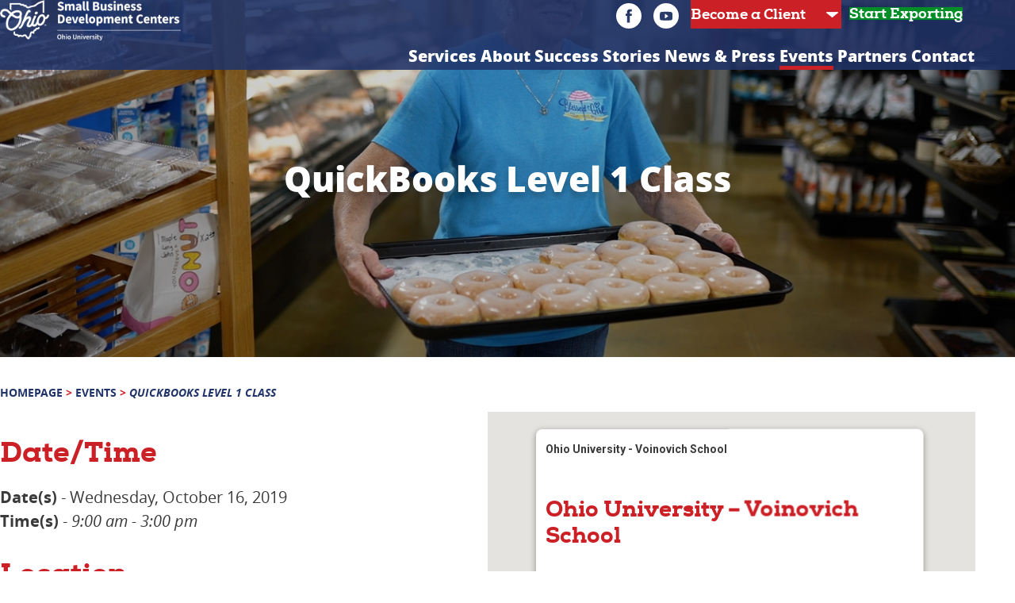

--- FILE ---
content_type: text/html; charset=UTF-8
request_url: https://sbdc.ohio.edu/event/quickbooks-level-1-class/
body_size: 17045
content:
<!doctype html>

<html lang="en-US" class="">

    <head>
        <meta charset="utf-8">

        
        <meta name="HandheldFriendly" content="True">
        <meta name="MobileOptimized" content="320">
        <meta name="viewport" content="width=device-width, initial-scale=1.0, minimum-scale=1.0">

        <!-- Use this link to generate the following: http://realfavicongenerator.net/ -->
        <!-- icons & favicons (more: http://jonathantneal.com/blog/understand-the-favicon/) -->

            <!--[if IE]>
                <link rel="shortcut icon" href="/favicon.ico">
            <![endif]-->

        <!-- (this block does not need changed) -->
        <link rel="apple-touch-icon" sizes="180x180" href="https://sbdc.ohio.edu/wp-content/themes/rtd_sbdc-theme/apple-touch-icon.png">
        <link rel="icon" type="image/png" sizes="32x32" href="https://sbdc.ohio.edu/wp-content/themes/rtd_sbdc-theme/favicon-32x32.png">
        <link rel="icon" type="image/png" sizes="16x16" href="https://sbdc.ohio.edu/wp-content/themes/rtd_sbdc-theme/favicon-16x16.png">
        <link rel="manifest" href="https://sbdc.ohio.edu/wp-content/themes/rtd_sbdc-theme/site.webmanifest">
        <link rel="mask-icon" href="https://sbdc.ohio.edu/wp-content/themes/rtd_sbdc-theme/safari-pinned-tab.svg" color="#213469">
        <meta name="msapplication-TileColor" content="#2b5797">
        <meta name="theme-color" content="#213469">

                <meta name='robots' content='index, follow, max-image-preview:large, max-snippet:-1, max-video-preview:-1' />

	<!-- This site is optimized with the Yoast SEO plugin v26.8 - https://yoast.com/product/yoast-seo-wordpress/ -->
	<title>QuickBooks Level 1 Class &#8212; Ohio SBDC at Ohio University</title>
	<link rel="canonical" href="https://sbdc.ohio.edu/event/quickbooks-level-1-class/" />
	<meta property="og:locale" content="en_US" />
	<meta property="og:type" content="article" />
	<meta property="og:title" content="QuickBooks Level 1 Class &#8212; Ohio SBDC at Ohio University" />
	<meta property="og:description" content="Wednesday, October 16, 2019 @ 9:00 am - 3:00 pm -" />
	<meta property="og:url" content="https://sbdc.ohio.edu/event/quickbooks-level-1-class/" />
	<meta property="og:site_name" content="Ohio SBDC at Ohio University" />
	<meta property="og:image" content="https://sbdc.ohio.edu/wp-content/uploads/2019/08/QuickBooks-web.jpg" />
	<meta property="og:image:width" content="940" />
	<meta property="og:image:height" content="700" />
	<meta property="og:image:type" content="image/jpeg" />
	<meta name="twitter:card" content="summary_large_image" />
	<script type="application/ld+json" class="yoast-schema-graph">{"@context":"https://schema.org","@graph":[{"@type":"WebPage","@id":"https://sbdc.ohio.edu/event/quickbooks-level-1-class/","url":"https://sbdc.ohio.edu/event/quickbooks-level-1-class/","name":"QuickBooks Level 1 Class &#8212; Ohio SBDC at Ohio University","isPartOf":{"@id":"https://sbdc.ohio.edu/#website"},"datePublished":"2019-09-17T13:58:54+00:00","breadcrumb":{"@id":"https://sbdc.ohio.edu/event/quickbooks-level-1-class/#breadcrumb"},"inLanguage":"en-US","potentialAction":[{"@type":"ReadAction","target":["https://sbdc.ohio.edu/event/quickbooks-level-1-class/"]}]},{"@type":"WebSite","@id":"https://sbdc.ohio.edu/#website","url":"https://sbdc.ohio.edu/","name":"Ohio SBDC at Ohio University","description":"","publisher":{"@id":"https://sbdc.ohio.edu/#organization"},"potentialAction":[{"@type":"SearchAction","target":{"@type":"EntryPoint","urlTemplate":"https://sbdc.ohio.edu/?s={search_term_string}"},"query-input":{"@type":"PropertyValueSpecification","valueRequired":true,"valueName":"search_term_string"}}],"inLanguage":"en-US"},{"@type":"Organization","@id":"https://sbdc.ohio.edu/#organization","name":"Ohio Small Business Development Centers - Ohio University","url":"https://sbdc.ohio.edu/","logo":{"@type":"ImageObject","inLanguage":"en-US","@id":"https://sbdc.ohio.edu/#/schema/logo/image/","url":"https://sbdc.ohio.edu/wp-content/uploads/2018/09/sbdc_logo_color.png","contentUrl":"https://sbdc.ohio.edu/wp-content/uploads/2018/09/sbdc_logo_color.png","width":600,"height":100,"caption":"Ohio Small Business Development Centers - Ohio University"},"image":{"@id":"https://sbdc.ohio.edu/#/schema/logo/image/"}}]}</script>
	<!-- / Yoast SEO plugin. -->


<link rel='dns-prefetch' href='//netdna.bootstrapcdn.com' />
<link rel="alternate" title="oEmbed (JSON)" type="application/json+oembed" href="https://sbdc.ohio.edu/wp-json/oembed/1.0/embed?url=https%3A%2F%2Fsbdc.ohio.edu%2Fevent%2Fquickbooks-level-1-class%2F" />
<link rel="alternate" title="oEmbed (XML)" type="text/xml+oembed" href="https://sbdc.ohio.edu/wp-json/oembed/1.0/embed?url=https%3A%2F%2Fsbdc.ohio.edu%2Fevent%2Fquickbooks-level-1-class%2F&#038;format=xml" />
		<!-- This site uses the Google Analytics by MonsterInsights plugin v9.11.1 - Using Analytics tracking - https://www.monsterinsights.com/ -->
							<script src="//www.googletagmanager.com/gtag/js?id=G-KP8PL2TFEY"  data-cfasync="false" data-wpfc-render="false" type="text/javascript" async></script>
			<script data-cfasync="false" data-wpfc-render="false" type="text/javascript">
				var mi_version = '9.11.1';
				var mi_track_user = true;
				var mi_no_track_reason = '';
								var MonsterInsightsDefaultLocations = {"page_location":"https:\/\/sbdc.ohio.edu\/event\/quickbooks-level-1-class\/"};
								if ( typeof MonsterInsightsPrivacyGuardFilter === 'function' ) {
					var MonsterInsightsLocations = (typeof MonsterInsightsExcludeQuery === 'object') ? MonsterInsightsPrivacyGuardFilter( MonsterInsightsExcludeQuery ) : MonsterInsightsPrivacyGuardFilter( MonsterInsightsDefaultLocations );
				} else {
					var MonsterInsightsLocations = (typeof MonsterInsightsExcludeQuery === 'object') ? MonsterInsightsExcludeQuery : MonsterInsightsDefaultLocations;
				}

								var disableStrs = [
										'ga-disable-G-KP8PL2TFEY',
									];

				/* Function to detect opted out users */
				function __gtagTrackerIsOptedOut() {
					for (var index = 0; index < disableStrs.length; index++) {
						if (document.cookie.indexOf(disableStrs[index] + '=true') > -1) {
							return true;
						}
					}

					return false;
				}

				/* Disable tracking if the opt-out cookie exists. */
				if (__gtagTrackerIsOptedOut()) {
					for (var index = 0; index < disableStrs.length; index++) {
						window[disableStrs[index]] = true;
					}
				}

				/* Opt-out function */
				function __gtagTrackerOptout() {
					for (var index = 0; index < disableStrs.length; index++) {
						document.cookie = disableStrs[index] + '=true; expires=Thu, 31 Dec 2099 23:59:59 UTC; path=/';
						window[disableStrs[index]] = true;
					}
				}

				if ('undefined' === typeof gaOptout) {
					function gaOptout() {
						__gtagTrackerOptout();
					}
				}
								window.dataLayer = window.dataLayer || [];

				window.MonsterInsightsDualTracker = {
					helpers: {},
					trackers: {},
				};
				if (mi_track_user) {
					function __gtagDataLayer() {
						dataLayer.push(arguments);
					}

					function __gtagTracker(type, name, parameters) {
						if (!parameters) {
							parameters = {};
						}

						if (parameters.send_to) {
							__gtagDataLayer.apply(null, arguments);
							return;
						}

						if (type === 'event') {
														parameters.send_to = monsterinsights_frontend.v4_id;
							var hookName = name;
							if (typeof parameters['event_category'] !== 'undefined') {
								hookName = parameters['event_category'] + ':' + name;
							}

							if (typeof MonsterInsightsDualTracker.trackers[hookName] !== 'undefined') {
								MonsterInsightsDualTracker.trackers[hookName](parameters);
							} else {
								__gtagDataLayer('event', name, parameters);
							}
							
						} else {
							__gtagDataLayer.apply(null, arguments);
						}
					}

					__gtagTracker('js', new Date());
					__gtagTracker('set', {
						'developer_id.dZGIzZG': true,
											});
					if ( MonsterInsightsLocations.page_location ) {
						__gtagTracker('set', MonsterInsightsLocations);
					}
										__gtagTracker('config', 'G-KP8PL2TFEY', {"forceSSL":"true","link_attribution":"true"} );
										window.gtag = __gtagTracker;										(function () {
						/* https://developers.google.com/analytics/devguides/collection/analyticsjs/ */
						/* ga and __gaTracker compatibility shim. */
						var noopfn = function () {
							return null;
						};
						var newtracker = function () {
							return new Tracker();
						};
						var Tracker = function () {
							return null;
						};
						var p = Tracker.prototype;
						p.get = noopfn;
						p.set = noopfn;
						p.send = function () {
							var args = Array.prototype.slice.call(arguments);
							args.unshift('send');
							__gaTracker.apply(null, args);
						};
						var __gaTracker = function () {
							var len = arguments.length;
							if (len === 0) {
								return;
							}
							var f = arguments[len - 1];
							if (typeof f !== 'object' || f === null || typeof f.hitCallback !== 'function') {
								if ('send' === arguments[0]) {
									var hitConverted, hitObject = false, action;
									if ('event' === arguments[1]) {
										if ('undefined' !== typeof arguments[3]) {
											hitObject = {
												'eventAction': arguments[3],
												'eventCategory': arguments[2],
												'eventLabel': arguments[4],
												'value': arguments[5] ? arguments[5] : 1,
											}
										}
									}
									if ('pageview' === arguments[1]) {
										if ('undefined' !== typeof arguments[2]) {
											hitObject = {
												'eventAction': 'page_view',
												'page_path': arguments[2],
											}
										}
									}
									if (typeof arguments[2] === 'object') {
										hitObject = arguments[2];
									}
									if (typeof arguments[5] === 'object') {
										Object.assign(hitObject, arguments[5]);
									}
									if ('undefined' !== typeof arguments[1].hitType) {
										hitObject = arguments[1];
										if ('pageview' === hitObject.hitType) {
											hitObject.eventAction = 'page_view';
										}
									}
									if (hitObject) {
										action = 'timing' === arguments[1].hitType ? 'timing_complete' : hitObject.eventAction;
										hitConverted = mapArgs(hitObject);
										__gtagTracker('event', action, hitConverted);
									}
								}
								return;
							}

							function mapArgs(args) {
								var arg, hit = {};
								var gaMap = {
									'eventCategory': 'event_category',
									'eventAction': 'event_action',
									'eventLabel': 'event_label',
									'eventValue': 'event_value',
									'nonInteraction': 'non_interaction',
									'timingCategory': 'event_category',
									'timingVar': 'name',
									'timingValue': 'value',
									'timingLabel': 'event_label',
									'page': 'page_path',
									'location': 'page_location',
									'title': 'page_title',
									'referrer' : 'page_referrer',
								};
								for (arg in args) {
																		if (!(!args.hasOwnProperty(arg) || !gaMap.hasOwnProperty(arg))) {
										hit[gaMap[arg]] = args[arg];
									} else {
										hit[arg] = args[arg];
									}
								}
								return hit;
							}

							try {
								f.hitCallback();
							} catch (ex) {
							}
						};
						__gaTracker.create = newtracker;
						__gaTracker.getByName = newtracker;
						__gaTracker.getAll = function () {
							return [];
						};
						__gaTracker.remove = noopfn;
						__gaTracker.loaded = true;
						window['__gaTracker'] = __gaTracker;
					})();
									} else {
										console.log("");
					(function () {
						function __gtagTracker() {
							return null;
						}

						window['__gtagTracker'] = __gtagTracker;
						window['gtag'] = __gtagTracker;
					})();
									}
			</script>
							<!-- / Google Analytics by MonsterInsights -->
		<style id='wp-img-auto-sizes-contain-inline-css' type='text/css'>
img:is([sizes=auto i],[sizes^="auto," i]){contain-intrinsic-size:3000px 1500px}
/*# sourceURL=wp-img-auto-sizes-contain-inline-css */
</style>
<style id='wp-emoji-styles-inline-css' type='text/css'>

	img.wp-smiley, img.emoji {
		display: inline !important;
		border: none !important;
		box-shadow: none !important;
		height: 1em !important;
		width: 1em !important;
		margin: 0 0.07em !important;
		vertical-align: -0.1em !important;
		background: none !important;
		padding: 0 !important;
	}
/*# sourceURL=wp-emoji-styles-inline-css */
</style>
<link rel='stylesheet' id='contact-form-7-css' href='https://sbdc.ohio.edu/wp-content/plugins/contact-form-7/includes/css/styles.css' type='text/css' media='all' />
<style id='contact-form-7-inline-css' type='text/css'>
.wpcf7 .wpcf7-recaptcha iframe {margin-bottom: 0;}.wpcf7 .wpcf7-recaptcha[data-align="center"] > div {margin: 0 auto;}.wpcf7 .wpcf7-recaptcha[data-align="right"] > div {margin: 0 0 0 auto;}
/*# sourceURL=contact-form-7-inline-css */
</style>
<link rel='stylesheet' id='events-manager-css' href='https://sbdc.ohio.edu/wp-content/plugins/events-manager/includes/css/events-manager.min.css' type='text/css' media='all' />
<style id='events-manager-inline-css' type='text/css'>
body .em { --font-family : inherit; --font-weight : inherit; --font-size : 1em; --line-height : inherit; }
/*# sourceURL=events-manager-inline-css */
</style>
<link rel='stylesheet' id='font-awesome-css' href='//netdna.bootstrapcdn.com/font-awesome/4.1.0/css/font-awesome.css' type='text/css' media='screen' />
<link rel='stylesheet' id='wpos-slick-style-css' href='https://sbdc.ohio.edu/wp-content/plugins/wp-logo-showcase-responsive-slider-slider/assets/css/slick.css' type='text/css' media='all' />
<link rel='stylesheet' id='wpls-public-style-css' href='https://sbdc.ohio.edu/wp-content/plugins/wp-logo-showcase-responsive-slider-slider/assets/css/wpls-public.css' type='text/css' media='all' />
<link rel='stylesheet' id='lgc-unsemantic-grid-responsive-tablet-css' href='https://sbdc.ohio.edu/wp-content/plugins/lightweight-grid-columns/css/unsemantic-grid-responsive-tablet.css' type='text/css' media='all' />
<link rel='stylesheet' id='bones-stylesheet-css' href='https://sbdc.ohio.edu/wp-content/themes/rtd_sbdc-theme/library/css/style.min.css?v=1707434817' type='text/css' media='all' />
<script type="text/javascript" src="https://sbdc.ohio.edu/wp-content/plugins/google-analytics-for-wordpress/assets/js/frontend-gtag.min.js" id="monsterinsights-frontend-script-js" async="async" data-wp-strategy="async"></script>
<script data-cfasync="false" data-wpfc-render="false" type="text/javascript" id='monsterinsights-frontend-script-js-extra'>/* <![CDATA[ */
var monsterinsights_frontend = {"js_events_tracking":"true","download_extensions":"doc,pdf,ppt,zip,xls,docx,pptx,xlsx","inbound_paths":"[]","home_url":"https:\/\/sbdc.ohio.edu","hash_tracking":"false","v4_id":"G-KP8PL2TFEY"};/* ]]> */
</script>
<script type="text/javascript" src="https://sbdc.ohio.edu/wp-includes/js/jquery/jquery.min.js" id="jquery-core-js"></script>
<script type="text/javascript" src="https://sbdc.ohio.edu/wp-includes/js/jquery/jquery-migrate.min.js" id="jquery-migrate-js"></script>
<script type="text/javascript" src="https://sbdc.ohio.edu/wp-includes/js/jquery/ui/core.min.js" id="jquery-ui-core-js"></script>
<script type="text/javascript" src="https://sbdc.ohio.edu/wp-includes/js/jquery/ui/mouse.min.js" id="jquery-ui-mouse-js"></script>
<script type="text/javascript" src="https://sbdc.ohio.edu/wp-includes/js/jquery/ui/sortable.min.js" id="jquery-ui-sortable-js"></script>
<script type="text/javascript" src="https://sbdc.ohio.edu/wp-includes/js/jquery/ui/datepicker.min.js" id="jquery-ui-datepicker-js"></script>
<script type="text/javascript" id="jquery-ui-datepicker-js-after">
/* <![CDATA[ */
jQuery(function(jQuery){jQuery.datepicker.setDefaults({"closeText":"Close","currentText":"Today","monthNames":["January","February","March","April","May","June","July","August","September","October","November","December"],"monthNamesShort":["Jan","Feb","Mar","Apr","May","Jun","Jul","Aug","Sep","Oct","Nov","Dec"],"nextText":"Next","prevText":"Previous","dayNames":["Sunday","Monday","Tuesday","Wednesday","Thursday","Friday","Saturday"],"dayNamesShort":["Sun","Mon","Tue","Wed","Thu","Fri","Sat"],"dayNamesMin":["S","M","T","W","T","F","S"],"dateFormat":"MM d, yy","firstDay":1,"isRTL":false});});
//# sourceURL=jquery-ui-datepicker-js-after
/* ]]> */
</script>
<script type="text/javascript" src="https://sbdc.ohio.edu/wp-includes/js/jquery/ui/resizable.min.js" id="jquery-ui-resizable-js"></script>
<script type="text/javascript" src="https://sbdc.ohio.edu/wp-includes/js/jquery/ui/draggable.min.js" id="jquery-ui-draggable-js"></script>
<script type="text/javascript" src="https://sbdc.ohio.edu/wp-includes/js/jquery/ui/controlgroup.min.js" id="jquery-ui-controlgroup-js"></script>
<script type="text/javascript" src="https://sbdc.ohio.edu/wp-includes/js/jquery/ui/checkboxradio.min.js" id="jquery-ui-checkboxradio-js"></script>
<script type="text/javascript" src="https://sbdc.ohio.edu/wp-includes/js/jquery/ui/button.min.js" id="jquery-ui-button-js"></script>
<script type="text/javascript" src="https://sbdc.ohio.edu/wp-includes/js/jquery/ui/dialog.min.js" id="jquery-ui-dialog-js"></script>
<script type="text/javascript" id="events-manager-js-extra">
/* <![CDATA[ */
var EM = {"ajaxurl":"https://sbdc.ohio.edu/wp-admin/admin-ajax.php","locationajaxurl":"https://sbdc.ohio.edu/wp-admin/admin-ajax.php?action=locations_search","firstDay":"1","locale":"en","dateFormat":"yy-mm-dd","ui_css":"https://sbdc.ohio.edu/wp-content/plugins/events-manager/includes/css/jquery-ui/build.min.css","show24hours":"0","is_ssl":"1","autocomplete_limit":"10","calendar":{"breakpoints":{"small":560,"medium":908,"large":false},"month_format":"M Y"},"phone":"","datepicker":{"format":"m/d/Y"},"search":{"breakpoints":{"small":650,"medium":850,"full":false}},"url":"https://sbdc.ohio.edu/wp-content/plugins/events-manager","assets":{"input.em-uploader":{"js":{"em-uploader":{"url":"https://sbdc.ohio.edu/wp-content/plugins/events-manager/includes/js/em-uploader.js?v=7.2.3.1","event":"em_uploader_ready"}}},".em-event-editor":{"js":{"event-editor":{"url":"https://sbdc.ohio.edu/wp-content/plugins/events-manager/includes/js/events-manager-event-editor.js?v=7.2.3.1","event":"em_event_editor_ready"}},"css":{"event-editor":"https://sbdc.ohio.edu/wp-content/plugins/events-manager/includes/css/events-manager-event-editor.min.css?v=7.2.3.1"}},".em-recurrence-sets, .em-timezone":{"js":{"luxon":{"url":"luxon/luxon.js?v=7.2.3.1","event":"em_luxon_ready"}}},".em-booking-form, #em-booking-form, .em-booking-recurring, .em-event-booking-form":{"js":{"em-bookings":{"url":"https://sbdc.ohio.edu/wp-content/plugins/events-manager/includes/js/bookingsform.js?v=7.2.3.1","event":"em_booking_form_js_loaded"}}},"#em-opt-archetypes":{"js":{"archetypes":"https://sbdc.ohio.edu/wp-content/plugins/events-manager/includes/js/admin-archetype-editor.js?v=7.2.3.1","archetypes_ms":"https://sbdc.ohio.edu/wp-content/plugins/events-manager/includes/js/admin-archetypes.js?v=7.2.3.1","qs":"qs/qs.js?v=7.2.3.1"}}},"cached":"","google_maps_api":"AIzaSyC8gbcKNxkTbipU0mpQ44FzWbhakF_eod8","bookingInProgress":"Please wait while the booking is being submitted.","tickets_save":"Save Ticket","bookingajaxurl":"https://sbdc.ohio.edu/wp-admin/admin-ajax.php","bookings_export_save":"Export Bookings","bookings_settings_save":"Save Settings","booking_delete":"Are you sure you want to delete?","booking_offset":"30","bookings":{"submit_button":{"text":{"default":"Send your booking","free":"Send your booking","payment":"Send your booking","processing":"Processing ..."}},"update_listener":""},"bb_full":"Sold Out","bb_book":"Book Now","bb_booking":"Booking...","bb_booked":"Booking Submitted","bb_error":"Booking Error. Try again?","bb_cancel":"Cancel","bb_canceling":"Canceling...","bb_cancelled":"Cancelled","bb_cancel_error":"Cancellation Error. Try again?","txt_search":"Search","txt_searching":"Searching...","txt_loading":"Loading..."};
//# sourceURL=events-manager-js-extra
/* ]]> */
</script>
<script type="text/javascript" src="https://sbdc.ohio.edu/wp-content/plugins/events-manager/includes/js/events-manager.js" id="events-manager-js"></script>
<link rel="https://api.w.org/" href="https://sbdc.ohio.edu/wp-json/" /><link rel='shortlink' href='https://sbdc.ohio.edu/?p=866' />
		<!--[if lt IE 9]>
			<link rel="stylesheet" href="https://sbdc.ohio.edu/wp-content/plugins/lightweight-grid-columns/css/ie.min.css" />
		<![endif]-->
	
<style>
.scroll-back-to-top-wrapper {
    position: fixed;
	opacity: 0;
	visibility: hidden;
	overflow: hidden;
	text-align: center;
	z-index: 99999999;
    background-color: #cb2026;
	color: #ffffff;
	width: 52px;
	height: 50px;
	line-height: 50px;
	right: 26px;
	bottom: 26px;
	padding-top: 2px;
	border-top-left-radius: 0px;
	border-top-right-radius: 0px;
	border-bottom-right-radius: 0px;
	border-bottom-left-radius: 0px;
	-webkit-transition: all 0.3s ease-in-out;
	-moz-transition: all 0.3s ease-in-out;
	-ms-transition: all 0.3s ease-in-out;
	-o-transition: all 0.3s ease-in-out;
	transition: all 0.3s ease-in-out;
}
.scroll-back-to-top-wrapper:hover {
	background-color: #cc4b4f;
  color: #ffffff;
}
.scroll-back-to-top-wrapper.show {
    visibility:visible;
    cursor:pointer;
	opacity: 1.0;
}
.scroll-back-to-top-wrapper i.fa {
	line-height: inherit;
}
.scroll-back-to-top-wrapper .fa-lg {
	vertical-align: 0;
}
.scroll-back-to-top-inner { line-height: 1.1; }</style>        
        <!-- Facebook Pixel Code -->
        <script>
        !function(f,b,e,v,n,t,s)
        {if(f.fbq)return;n=f.fbq=function(){n.callMethod?
        n.callMethod.apply(n,arguments):n.queue.push(arguments)};
        if(!f._fbq)f._fbq=n;n.push=n;n.loaded=!0;n.version='2.0';
        n.queue=[];t=b.createElement(e);t.async=!0;
        t.src=v;s=b.getElementsByTagName(e)[0];
        s.parentNode.insertBefore(t,s)}(window, document,'script',
        'https://connect.facebook.net/en_US/fbevents.js');
        fbq('init', '2660115504308490');
        fbq('track', 'PageView');
        </script>
        <!-- End Facebook Pixel Code -->

    </head>

    <body class="wp-singular event-template-default single single-event postid-866 wp-theme-rtd_sbdc-theme" itemscope itemtype="http://schema.org/WebPage">

        <!-- Facebook Pixel Code -->
        <noscript><img height="1" width="1" style="display:none" src="https://www.facebook.com/tr?id=2660115504308490&ev=PageView&noscript=1"/></noscript>
        <!-- End Facebook Pixel Code -->

        <div class="sb-slidebar sb-right">

                        <div class='mobile-nav-logo'>
                <a href='https://sbdc.ohio.edu/' title='Return to the Ohio SBDC at Ohio University homepage' rel='home'><img src='https://sbdc.ohio.edu/wp-content/uploads/2024/01/Ohio-Agency-Logo-Dev-SBDC-OU-HORZ-WHITE_v2-sized-for-website.png' alt='Return to the Ohio SBDC at Ohio University homepage'></a>
            </div>
            
            <nav class="mobile-nav-wrap" role="navigation" itemscope itemtype="http://schema.org/SiteNavigationElement">
                <ul id="menu-main-top-menu" class="nav mobile-nav cf"><li id="menu-item-18" class="menu-item menu-item-type-custom menu-item-object-custom menu-item-has-children menu-item-18"><a href="#">Services</a>
<ul class="sub-menu">
	<li id="menu-item-87" class="menu-item menu-item-type-post_type menu-item-object-page menu-item-87"><a href="https://sbdc.ohio.edu/services/">Services Overview</a></li>
	<li id="menu-item-90" class="menu-item menu-item-type-post_type menu-item-object-page menu-item-90"><a href="https://sbdc.ohio.edu/services/access-to-capital/">Access to Capital</a></li>
	<li id="menu-item-88" class="menu-item menu-item-type-post_type menu-item-object-page menu-item-88"><a href="https://sbdc.ohio.edu/services/customized-business-assistance/">Customized Business Assistance</a></li>
	<li id="menu-item-89" class="menu-item menu-item-type-post_type menu-item-object-page menu-item-89"><a href="https://sbdc.ohio.edu/services/training/">Training</a></li>
	<li id="menu-item-970" class="menu-item menu-item-type-post_type menu-item-object-page menu-item-970"><a href="https://sbdc.ohio.edu/services/export-assistance/">Export Assistance</a></li>
</ul>
</li>
<li id="menu-item-19" class="about-top menu-item menu-item-type-custom menu-item-object-custom menu-item-has-children menu-item-19"><a href="#">About</a>
<ul class="sub-menu">
	<li id="menu-item-49" class="about-fake menu-item menu-item-type-post_type menu-item-object-page menu-item-49"><a href="https://sbdc.ohio.edu/about_us/">About Ohio University SBDC</a></li>
	<li id="menu-item-117" class="team-sub menu-item menu-item-type-custom menu-item-object-custom menu-item-117"><a href="/about/team/">Our Team</a></li>
</ul>
</li>
<li id="menu-item-20" class="menu-item menu-item-type-custom menu-item-object-custom menu-item-has-children menu-item-20"><a href="/success-stories">Success Stories</a>
<ul class="sub-menu">
	<li id="menu-item-1256" class="videos-sub menu-item menu-item-type-post_type menu-item-object-page menu-item-1256"><a href="https://sbdc.ohio.edu/videos/">Client Success Story Videos</a></li>
	<li id="menu-item-2357" class="menu-item menu-item-type-post_type menu-item-object-page menu-item-2357"><a href="https://sbdc.ohio.edu/client-success-story-articles/">Client Success Story Articles</a></li>
	<li id="menu-item-132" class="menu-item menu-item-type-post_type menu-item-object-page menu-item-132"><a href="https://sbdc.ohio.edu/about_us/testimonials/">Testimonials</a></li>
</ul>
</li>
<li id="menu-item-2358" class="menu-item menu-item-type-post_type menu-item-object-page menu-item-2358"><a href="https://sbdc.ohio.edu/news/">News &#038; Press</a></li>
<li id="menu-item-23" class="events-top menu-item menu-item-type-custom menu-item-object-custom menu-item-23"><a href="/events/">Events</a></li>
<li id="menu-item-21" class="menu-item menu-item-type-custom menu-item-object-custom menu-item-21"><a href="/partners/">Partners</a></li>
<li id="menu-item-22" class="menu-item menu-item-type-custom menu-item-object-custom menu-item-22"><a href="/contact/">Contact</a></li>
</ul>            </nav>

            <div class="mobile-nav-buttons-social">
                <div class="top-nav-social">
                <a class="social-icon social-svg social-sc white" href="https://www.facebook.com/sbdcohiouniversity" target="_blank" title="Visit our Facebook!"><svg class="rtd-svg-wrap" xmlns="http://www.w3.org/2000/svg" viewBox="0 0 211.1 211.1"><title>RTD - FB - Circle</title><path class="rtd-svg fb-icon-svg" d="M105.53,0A105.53,105.53,0,1,0,211.05,105.53,105.53,105.53,0,0,0,105.53,0ZM129,106.31H113.48v55.48H90.42V106.31h-11V86.71h11V74c0-9.08,4.31-23.27,23.27-23.27l17.08.07v19h-12.4c-2,0-4.89,1-4.89,5.34V86.71h17.57Z"/></svg>
</a><a class="social-icon social-svg social-sc white" href="https://youtube.com/channel/UC5dP47yM-kPglMmUeC0el6g" target="_blank" title="Visit our YouTube channel!"><svg class="rtd-svg-wrap" xmlns="http://www.w3.org/2000/svg" viewBox="0 0 211.1 211.1"><title>RTD - YT - Circle</title><path class="rtd-svg yt-icon-svg" d="M105.53,0A105.53,105.53,0,1,0,211.05,105.53,105.53,105.53,0,0,0,105.53,0Zm51.68,132.73a9.25,9.25,0,0,1-.25,1.19c0,.19-.1.36-.16.55a10.18,10.18,0,0,1-9.64,6.93h.7a322.29,322.29,0,0,1-42,2.83,322.33,322.33,0,0,1-42-2.83h.7a10.18,10.18,0,0,1-9.64-6.93c-.06-.18-.11-.36-.17-.55a9.9,9.9,0,0,1-.25-1.19,200,200,0,0,1-1.83-25.2,199.89,199.89,0,0,1,1.83-25.2,9.94,9.94,0,0,1,.25-1.19c.05-.18.11-.37.17-.54a10.19,10.19,0,0,1,9.64-6.93h-.7a322.52,322.52,0,0,1,42-2.83,322.48,322.48,0,0,1,42,2.83h-.7a10.18,10.18,0,0,1,9.64,6.93c.06.18.12.36.16.54a9.29,9.29,0,0,1,.25,1.19,200.09,200.09,0,0,1,1.83,25.2A200.18,200.18,0,0,1,157.21,132.73Z"/><path class="rtd-svg yt-icon-svg" d="M121.6,105.63,100.11,90a2.58,2.58,0,0,0-4.1,2.1v31.2a2.6,2.6,0,0,0,1.41,2.31,2.67,2.67,0,0,0,1.17.28,2.58,2.58,0,0,0,1.52-.5l21.48-15.61a2.59,2.59,0,0,0,0-4.19Z"/></svg>
</a>                </div>
                <select class="client-dropdown"><option value="">Become a Client</option><option value="https://clients.ohiosbdc.ohio.gov/reg.aspx?mode=counsel&center=17111&subloc=0">Athens</option><option value="https://clients.ohiosbdc.ohio.gov/reg.aspx?mode=counsel&center=17105&subloc=0">Belmont</option><option value="https://clients.ohiosbdc.ohio.gov/reg.aspx?mode=counsel&center=17111&subloc=0">Fairfield</option><option value="https://clients.ohiosbdc.ohio.gov/reg.aspx?mode=counsel&center=17105&subloc=0">Guernsey</option><option value="https://clients.ohiosbdc.ohio.gov/reg.aspx?mode=counsel&center=17111&subloc=0">Hocking</option><option value="https://clients.ohiosbdc.ohio.gov/reg.aspx?mode=counsel&center=17111&subloc=0">Licking</option><option value="https://clients.ohiosbdc.ohio.gov/reg.aspx?mode=counsel&center=17111&subloc=0">Meigs</option><option value="https://clients.ohiosbdc.ohio.gov/reg.aspx?mode=counsel&center=17112&subloc=0">Monroe</option><option value="https://clients.ohiosbdc.ohio.gov/reg.aspx?mode=counsel&center=17112&subloc=0">Morgan</option><option value="https://clients.ohiosbdc.ohio.gov/reg.aspx?mode=counsel&center=17105&subloc=0">Muskingum</option><option value="https://clients.ohiosbdc.ohio.gov/reg.aspx?mode=counsel&center=17112&subloc=0">Noble</option><option value="https://clients.ohiosbdc.ohio.gov/reg.aspx?mode=counsel&center=17111&subloc=0">Perry</option><option value="https://clients.ohiosbdc.ohio.gov/reg.aspx?mode=counsel&center=17112&subloc=0">Washington</option></select><a class="in-page-button green-button export-button" href="https://clients.ohiosbdc.ohio.gov/center.aspx?center=17111&subloc=3" target="_blank">Start Exporting</a>            </div>

        </div>

        <header class="main-header full-wrap sb-slide" role="banner" itemscope itemtype="http://schema.org/WPHeader">

            <div id="inner-header" class="wrap cf">

                                    <div class='header-logo'>
                        <a href='https://sbdc.ohio.edu/' title='Return to the Ohio SBDC at Ohio University homepage' rel='home'><img src='https://sbdc.ohio.edu/wp-content/uploads/2024/01/Ohio-Agency-Logo-Dev-SBDC-OU-HORZ-WHITE_v2-sized-for-website.png' alt='Return to the Ohio SBDC at Ohio University homepage'></a>
                    </div>
                
                <div class="header-right">
                    <div class="above-nav">
                        <div class="top-nav-social">
                        <a class="social-icon social-svg social-sc white" href="https://www.facebook.com/sbdcohiouniversity" target="_blank" title="Visit our Facebook!"><svg class="rtd-svg-wrap" xmlns="http://www.w3.org/2000/svg" viewBox="0 0 211.1 211.1"><title>RTD - FB - Circle</title><path class="rtd-svg fb-icon-svg" d="M105.53,0A105.53,105.53,0,1,0,211.05,105.53,105.53,105.53,0,0,0,105.53,0ZM129,106.31H113.48v55.48H90.42V106.31h-11V86.71h11V74c0-9.08,4.31-23.27,23.27-23.27l17.08.07v19h-12.4c-2,0-4.89,1-4.89,5.34V86.71h17.57Z"/></svg>
</a><a class="social-icon social-svg social-sc white" href="https://youtube.com/channel/UC5dP47yM-kPglMmUeC0el6g" target="_blank" title="Visit our YouTube channel!"><svg class="rtd-svg-wrap" xmlns="http://www.w3.org/2000/svg" viewBox="0 0 211.1 211.1"><title>RTD - YT - Circle</title><path class="rtd-svg yt-icon-svg" d="M105.53,0A105.53,105.53,0,1,0,211.05,105.53,105.53,105.53,0,0,0,105.53,0Zm51.68,132.73a9.25,9.25,0,0,1-.25,1.19c0,.19-.1.36-.16.55a10.18,10.18,0,0,1-9.64,6.93h.7a322.29,322.29,0,0,1-42,2.83,322.33,322.33,0,0,1-42-2.83h.7a10.18,10.18,0,0,1-9.64-6.93c-.06-.18-.11-.36-.17-.55a9.9,9.9,0,0,1-.25-1.19,200,200,0,0,1-1.83-25.2,199.89,199.89,0,0,1,1.83-25.2,9.94,9.94,0,0,1,.25-1.19c.05-.18.11-.37.17-.54a10.19,10.19,0,0,1,9.64-6.93h-.7a322.52,322.52,0,0,1,42-2.83,322.48,322.48,0,0,1,42,2.83h-.7a10.18,10.18,0,0,1,9.64,6.93c.06.18.12.36.16.54a9.29,9.29,0,0,1,.25,1.19,200.09,200.09,0,0,1,1.83,25.2A200.18,200.18,0,0,1,157.21,132.73Z"/><path class="rtd-svg yt-icon-svg" d="M121.6,105.63,100.11,90a2.58,2.58,0,0,0-4.1,2.1v31.2a2.6,2.6,0,0,0,1.41,2.31,2.67,2.67,0,0,0,1.17.28,2.58,2.58,0,0,0,1.52-.5l21.48-15.61a2.59,2.59,0,0,0,0-4.19Z"/></svg>
</a>                        </div>
                        <select class="client-dropdown"><option value="">Become a Client</option><option value="https://clients.ohiosbdc.ohio.gov/reg.aspx?mode=counsel&center=17111&subloc=0">Athens</option><option value="https://clients.ohiosbdc.ohio.gov/reg.aspx?mode=counsel&center=17105&subloc=0">Belmont</option><option value="https://clients.ohiosbdc.ohio.gov/reg.aspx?mode=counsel&center=17111&subloc=0">Fairfield</option><option value="https://clients.ohiosbdc.ohio.gov/reg.aspx?mode=counsel&center=17105&subloc=0">Guernsey</option><option value="https://clients.ohiosbdc.ohio.gov/reg.aspx?mode=counsel&center=17111&subloc=0">Hocking</option><option value="https://clients.ohiosbdc.ohio.gov/reg.aspx?mode=counsel&center=17111&subloc=0">Licking</option><option value="https://clients.ohiosbdc.ohio.gov/reg.aspx?mode=counsel&center=17111&subloc=0">Meigs</option><option value="https://clients.ohiosbdc.ohio.gov/reg.aspx?mode=counsel&center=17112&subloc=0">Monroe</option><option value="https://clients.ohiosbdc.ohio.gov/reg.aspx?mode=counsel&center=17112&subloc=0">Morgan</option><option value="https://clients.ohiosbdc.ohio.gov/reg.aspx?mode=counsel&center=17105&subloc=0">Muskingum</option><option value="https://clients.ohiosbdc.ohio.gov/reg.aspx?mode=counsel&center=17112&subloc=0">Noble</option><option value="https://clients.ohiosbdc.ohio.gov/reg.aspx?mode=counsel&center=17111&subloc=0">Perry</option><option value="https://clients.ohiosbdc.ohio.gov/reg.aspx?mode=counsel&center=17112&subloc=0">Washington</option></select><a class="in-page-button green-button export-button" href="https://clients.ohiosbdc.ohio.gov/center.aspx?center=17111&subloc=3" target="_blank">Start Exporting</a>                    </div>

                    <nav class="top-nav-wrap cf" role="navigation" itemscope itemtype="http://schema.org/SiteNavigationElement">
                        <ul id="menu-main-top-menu-1" class="nav top-nav"><li class="menu-item menu-item-type-custom menu-item-object-custom menu-item-has-children menu-item-18"><a href="#">Services</a>
<ul class="sub-menu">
	<li class="menu-item menu-item-type-post_type menu-item-object-page menu-item-87"><a href="https://sbdc.ohio.edu/services/">Services Overview</a></li>
	<li class="menu-item menu-item-type-post_type menu-item-object-page menu-item-90"><a href="https://sbdc.ohio.edu/services/access-to-capital/">Access to Capital</a></li>
	<li class="menu-item menu-item-type-post_type menu-item-object-page menu-item-88"><a href="https://sbdc.ohio.edu/services/customized-business-assistance/">Customized Business Assistance</a></li>
	<li class="menu-item menu-item-type-post_type menu-item-object-page menu-item-89"><a href="https://sbdc.ohio.edu/services/training/">Training</a></li>
	<li class="menu-item menu-item-type-post_type menu-item-object-page menu-item-970"><a href="https://sbdc.ohio.edu/services/export-assistance/">Export Assistance</a></li>
</ul>
</li>
<li class="about-top menu-item menu-item-type-custom menu-item-object-custom menu-item-has-children menu-item-19"><a href="#">About</a>
<ul class="sub-menu">
	<li class="about-fake menu-item menu-item-type-post_type menu-item-object-page menu-item-49"><a href="https://sbdc.ohio.edu/about_us/">About Ohio University SBDC</a></li>
	<li class="team-sub menu-item menu-item-type-custom menu-item-object-custom menu-item-117"><a href="/about/team/">Our Team</a></li>
</ul>
</li>
<li class="menu-item menu-item-type-custom menu-item-object-custom menu-item-has-children menu-item-20"><a href="/success-stories">Success Stories</a>
<ul class="sub-menu">
	<li class="videos-sub menu-item menu-item-type-post_type menu-item-object-page menu-item-1256"><a href="https://sbdc.ohio.edu/videos/">Client Success Story Videos</a></li>
	<li class="menu-item menu-item-type-post_type menu-item-object-page menu-item-2357"><a href="https://sbdc.ohio.edu/client-success-story-articles/">Client Success Story Articles</a></li>
	<li class="menu-item menu-item-type-post_type menu-item-object-page menu-item-132"><a href="https://sbdc.ohio.edu/about_us/testimonials/">Testimonials</a></li>
</ul>
</li>
<li class="menu-item menu-item-type-post_type menu-item-object-page menu-item-2358"><a href="https://sbdc.ohio.edu/news/">News &#038; Press</a></li>
<li class="events-top menu-item menu-item-type-custom menu-item-object-custom menu-item-23"><a href="/events/">Events</a></li>
<li class="menu-item menu-item-type-custom menu-item-object-custom menu-item-21"><a href="/partners/">Partners</a></li>
<li class="menu-item menu-item-type-custom menu-item-object-custom menu-item-22"><a href="/contact/">Contact</a></li>
</ul>                    </nav>
                </div>

                <div class="material-icon hamburger" id="mobile-menu-btn">
                    <span class="first"></span>
                    <span class="second"></span>
                    <span class="third"></span>
                </div>

            </div>

        </header>

        <div id="sb-site" class="full-wrap">

            <div class="standardpage-wrap" id="content">

                <div class="feat-img-title-wrap">
                    <div class="featured-image">
<img src="https://sbdc.ohio.edu/wp-content/uploads/2024/04/Coolspot-2-sized-for-web.jpg" class="attachment-full wp-post-image acf-rand" alt="Ohio University SBDC">    <div class="feat-img-overlay"></div>
</div>
                    <header class="page-header wrap">
                        <h1 class="page-title">QuickBooks Level 1 Class</h1>
                    </header>
                                    </div>

                <div id="inner-content" class="wrap cf">

                    <div class="page-container m-all t-all d-all">

                        <main id="main" class="standard-content m-all t-all d-all cf" role="main" itemscope itemprop="mainContentOfPage" itemtype="http://schema.org/Blog">

                            
                            <p id="breadcrumbs"><span><span><a href="https://sbdc.ohio.edu/">Homepage</a></span> <span class="breadcrumb-sep">&gt;</span> <span><a href="https://sbdc.ohio.edu/events/">Events</a></span> <span class="breadcrumb-sep">&gt;</span> <span class="breadcrumb_last" aria-current="page">QuickBooks Level 1 Class</span></span></p>
                            
                            <article id="post-866" class="cf post-866 event type-event status-publish hentry" role="article">

                                <section class="page-content cf" itemprop="articleBody">
                                    <div class="" id="em-view-6" data-view="event">
	<div class=" em-event-157 " id="em-event-6" data-view-id="6">
		<div class="m-all t-1of2 d-1of2 single-event-info more-gutter">
    <h2>Date/Time</h2>
    <p><strong>Date(s)</strong> - Wednesday, October 16, 2019<br />
    <strong>Time(s)</strong> - <em>9:00 am - 3:00 pm</em></p>
    
    <h2>Location</h2>
    <p>Ohio University &#8211; Voinovich School</p>
    
    
    <p>
        <a class="in-page-button" href="http://events.constantcontact.com/register/event?llr=kjd5v7hab&oeidk=a07egljhqs6f13130a6" target="_blank">Register for Event</a>
        <!-- <a class="in-page-button blue-button" href="https://www.google.com/maps/dir/Current+Location/Ridges Circle, Building 22+Athens+OH+45701" target="_blank">Get Directions</a> -->
        <a class="in-page-button blue-button" href="https://www.google.com/maps/dir/Current+Location/39.3203982,-82.1112142" target="_blank">Get Directions</a>
    </p>
    
    
    
</div>
<div class="m-all t-1of2 d-1of2 single-event-map last-col">			<div class="em em-location-map-container" style="position:relative; width:100%; height: 450px;">
				<div class='em-location-map' id='em-location-map-963315950' style="width: 100%; height: 100%;" title="Ohio University - Voinovich School">
					<div class="em-loading-maps">
						<span>Loading Map....</span>
						<svg xmlns="http://www.w3.org/2000/svg" xmlns:xlink="http://www.w3.org/1999/xlink" style="margin: auto; background: none; display: block; shape-rendering: auto;" width="200px" height="200px" viewBox="0 0 100 100" preserveAspectRatio="xMidYMid">
							<rect x="19.5" y="26" width="11" height="48" fill="#85a2b6">
								<animate attributeName="y" repeatCount="indefinite" dur="1s" calcMode="spline" keyTimes="0;0.5;1" values="2;26;26" keySplines="0 0.5 0.5 1;0 0.5 0.5 1" begin="-0.2s"></animate>
								<animate attributeName="height" repeatCount="indefinite" dur="1s" calcMode="spline" keyTimes="0;0.5;1" values="96;48;48" keySplines="0 0.5 0.5 1;0 0.5 0.5 1" begin="-0.2s"></animate>
							</rect>
							<rect x="44.5" y="26" width="11" height="48" fill="#bbcedd">
								<animate attributeName="y" repeatCount="indefinite" dur="1s" calcMode="spline" keyTimes="0;0.5;1" values="8;26;26" keySplines="0 0.5 0.5 1;0 0.5 0.5 1" begin="-0.1s"></animate>
								<animate attributeName="height" repeatCount="indefinite" dur="1s" calcMode="spline" keyTimes="0;0.5;1" values="84;48;48" keySplines="0 0.5 0.5 1;0 0.5 0.5 1" begin="-0.1s"></animate>
							</rect>
							<rect x="69.5" y="26" width="11" height="48" fill="#dce4eb">
								<animate attributeName="y" repeatCount="indefinite" dur="1s" calcMode="spline" keyTimes="0;0.5;1" values="8;26;26" keySplines="0 0.5 0.5 1;0 0.5 0.5 1"></animate>
								<animate attributeName="height" repeatCount="indefinite" dur="1s" calcMode="spline" keyTimes="0;0.5;1" values="84;48;48" keySplines="0 0.5 0.5 1;0 0.5 0.5 1"></animate>
							</rect>
						</svg>
					</div>
				</div>
			</div>
			<div class='em-location-map-info' id='em-location-map-info-963315950' style="display:none; visibility:hidden;">
				<div class="em-map-balloon">
					<div class="em-map-balloon-content" ><h4>Ohio University &#8211; Voinovich School</h4>
<p>Ridges Circle, Building 22<br />
Athens, OH 45701</p>
<p class="balloon-buttons"><a class="in-page-button blue-button" href="https://www.google.com/maps/dir/Current+Location/39.3203982,-82.1112142" target="_blank">Get Directions</a></p></div>
				</div>
			</div>
			<div class='em-location-map-coords' id='em-location-map-coords-963315950' style="display:none; visibility:hidden;">
				<span class="lat">39.3203982</span>
				<span class="lng">-82.1112142</span>
			</div>
			</div>	</div>
</div>
	                                </section>

                            </article>

                            
                        </main>

                    </div>

                </div>

            </div>

            <footer class="footer" role="contentinfo" itemscope itemtype="http://schema.org/WPFooter">

                <div id="inner-footer" class="wrap cf">

                    <div class="footer-main-row cf">

                        <div class="footer-middle m-all t-all d-all">
                                                            <div id="black-studio-tinymce-2" class="widget widget_black_studio_tinymce footer-area"><div class="textwidget"><p style="text-align: center;"><a class="social-icon social-svg social-sc white" href="https://www.facebook.com/sbdcohiouniversity" target="_blank" title="Visit our Facebook!"><svg class="rtd-svg-wrap" xmlns="http://www.w3.org/2000/svg" viewBox="0 0 211.1 211.1"><title>RTD - FB - Circle</title><path class="rtd-svg fb-icon-svg" d="M105.53,0A105.53,105.53,0,1,0,211.05,105.53,105.53,105.53,0,0,0,105.53,0ZM129,106.31H113.48v55.48H90.42V106.31h-11V86.71h11V74c0-9.08,4.31-23.27,23.27-23.27l17.08.07v19h-12.4c-2,0-4.89,1-4.89,5.34V86.71h17.57Z"/></svg>
</a><a class="social-icon social-svg social-sc white" href="https://youtube.com/channel/UC5dP47yM-kPglMmUeC0el6g" target="_blank" title="Visit our YouTube channel!"><svg class="rtd-svg-wrap" xmlns="http://www.w3.org/2000/svg" viewBox="0 0 211.1 211.1"><title>RTD - YT - Circle</title><path class="rtd-svg yt-icon-svg" d="M105.53,0A105.53,105.53,0,1,0,211.05,105.53,105.53,105.53,0,0,0,105.53,0Zm51.68,132.73a9.25,9.25,0,0,1-.25,1.19c0,.19-.1.36-.16.55a10.18,10.18,0,0,1-9.64,6.93h.7a322.29,322.29,0,0,1-42,2.83,322.33,322.33,0,0,1-42-2.83h.7a10.18,10.18,0,0,1-9.64-6.93c-.06-.18-.11-.36-.17-.55a9.9,9.9,0,0,1-.25-1.19,200,200,0,0,1-1.83-25.2,199.89,199.89,0,0,1,1.83-25.2,9.94,9.94,0,0,1,.25-1.19c.05-.18.11-.37.17-.54a10.19,10.19,0,0,1,9.64-6.93h-.7a322.52,322.52,0,0,1,42-2.83,322.48,322.48,0,0,1,42,2.83h-.7a10.18,10.18,0,0,1,9.64,6.93c.06.18.12.36.16.54a9.29,9.29,0,0,1,.25,1.19,200.09,200.09,0,0,1,1.83,25.2A200.18,200.18,0,0,1,157.21,132.73Z"/><path class="rtd-svg yt-icon-svg" d="M121.6,105.63,100.11,90a2.58,2.58,0,0,0-4.1,2.1v31.2a2.6,2.6,0,0,0,1.41,2.31,2.67,2.67,0,0,0,1.17.28,2.58,2.58,0,0,0,1.52-.5l21.48-15.61a2.59,2.59,0,0,0,0-4.19Z"/></svg>
</a></p>
<p style="text-align: center;"><a class="in-page-button" href="/contact">Contact Us</a><span class="spacer"></span><select class="client-dropdown"><option value="">Become a Client</option><option value="https://clients.ohiosbdc.ohio.gov/reg.aspx?mode=counsel&center=17111&subloc=0">Athens</option><option value="https://clients.ohiosbdc.ohio.gov/reg.aspx?mode=counsel&center=17105&subloc=0">Belmont</option><option value="https://clients.ohiosbdc.ohio.gov/reg.aspx?mode=counsel&center=17111&subloc=0">Fairfield</option><option value="https://clients.ohiosbdc.ohio.gov/reg.aspx?mode=counsel&center=17105&subloc=0">Guernsey</option><option value="https://clients.ohiosbdc.ohio.gov/reg.aspx?mode=counsel&center=17111&subloc=0">Hocking</option><option value="https://clients.ohiosbdc.ohio.gov/reg.aspx?mode=counsel&center=17111&subloc=0">Licking</option><option value="https://clients.ohiosbdc.ohio.gov/reg.aspx?mode=counsel&center=17111&subloc=0">Meigs</option><option value="https://clients.ohiosbdc.ohio.gov/reg.aspx?mode=counsel&center=17112&subloc=0">Monroe</option><option value="https://clients.ohiosbdc.ohio.gov/reg.aspx?mode=counsel&center=17112&subloc=0">Morgan</option><option value="https://clients.ohiosbdc.ohio.gov/reg.aspx?mode=counsel&center=17105&subloc=0">Muskingum</option><option value="https://clients.ohiosbdc.ohio.gov/reg.aspx?mode=counsel&center=17112&subloc=0">Noble</option><option value="https://clients.ohiosbdc.ohio.gov/reg.aspx?mode=counsel&center=17111&subloc=0">Perry</option><option value="https://clients.ohiosbdc.ohio.gov/reg.aspx?mode=counsel&center=17112&subloc=0">Washington</option></select><span class="spacer"></span><a class="in-page-button green-button export-button" href="https://clients.ohiosbdc.ohio.gov/center.aspx?center=17111&subloc=3" target="_blank">Start Exporting</a></p>
<p style="text-align: center;"><strong>Ohio SBDC at Ohio University | 19 E. Circle Drive, The Ridges, Suite 110 | Athens, Ohio 45701 | <span itemprop="telephone"><a class="phone-number" href="tel:+17405931797" rel="nofollow">740-593-1797</a></span></strong></p>
<p class="bodytext-smaller" style="text-align: left;">The Ohio Small Business Development Center (SBDC) Program is funded in part through a cooperative agreement with the U.S. Small Business Administration. The SBDC Program is also funded in part by the Ohio Department of Development. All services are extended to the public on a non-discriminatory basis. Language assistance services are available for limited English proficient individuals. Reasonable accommodation for people with disabilities will be made if requested at least two weeks in advance. <a href="https://sbdc.ohio.edu/privacy-policy" target="_blank" rel="noopener">Privacy Policy</a> <a href="https://sbdc.ohio.edu/contact/">Contact Us</a>.</p>
<p style="text-align: center;"><a href="https://sbdc.ohio.edu/"><img class="alignnone wp-image-2684" title="Ohio University SBDC" src="https://sbdc.ohio.edu/wp-content/uploads/2025/07/sbdc-ohio-logo-vrt.png" alt="" width="114" height="108" /></a><span class="big-spacer"></span><a href="https://www.ohio.edu/voinovich-school/" target="_blank" rel="noopener"><img class="alignnone wp-image-1247" title="Voinovich School of Leadership and Public Service" src="https://sbdc.ohio.edu/wp-content/uploads/2021/08/Voinovich-School-of-Leadership-and-Public-Affairs-LOGO-2021_WHITE.png" alt="" width="171" height="80" /></a><span class="big-spacer"></span><a href="https://development.ohio.gov/" target="_blank" rel="noopener"><img class="alignnone wp-image-2823" title="Ohio Department of Development" src="https://sbdc.ohio.edu/wp-content/uploads/2024/03/Ohio-Department-Logo-Development-VERT-Whtie-FA-website-footer.png" alt="" width="90" height="100" /></a><span class="big-spacer"></span><a href="https://www.sba.gov/" target="_blank" rel="noopener"><img class="alignnone wp-image-32" title="U.S. Small Business Administration" src="https://sbdc.ohio.edu/wp-content/uploads/2025/07/powered-by-SBA-logo.png" alt="U.S. Small Business Administration" width="65" height="18" /></a><span class="big-spacer"></span><img class="alignnone wp-image-32" title="U.S. Small Business Administration" src="https://sbdc.ohio.edu/wp-content/uploads/2025/07/asbdc_white.png" alt="American SBDC Member" width="91" height="25" /></p>
</div></div>                                                    </div>

                    </div>

                    <div class="footer-copyright">
                        <p class="source-org copyright">&copy; 2026 <a href="https://sbdc.ohio.edu" rel="nofollow" title="Click here to return to the homepage!">Ohio University SBDC</a>, All Rights Reserved. <a href="/wp-admin/" target="_blank">Site Admin</a>. <br class="credit-break" />Site by <a href="https://redtaildesign.com" target="_blank">Red Tail Design Company</a></p>
                    </div>

                </div>

            </footer>

        </div>

                <script type="speculationrules">
{"prefetch":[{"source":"document","where":{"and":[{"href_matches":"/*"},{"not":{"href_matches":["/wp-*.php","/wp-admin/*","/wp-content/uploads/*","/wp-content/*","/wp-content/plugins/*","/wp-content/themes/rtd_sbdc-theme/*","/*\\?(.+)"]}},{"not":{"selector_matches":"a[rel~=\"nofollow\"]"}},{"not":{"selector_matches":".no-prefetch, .no-prefetch a"}}]},"eagerness":"conservative"}]}
</script>
		<script type="text/javascript">
			(function() {
				let targetObjectName = 'EM';
				if ( typeof window[targetObjectName] === 'object' && window[targetObjectName] !== null ) {
					Object.assign( window[targetObjectName], []);
				} else {
					console.warn( 'Could not merge extra data: window.' + targetObjectName + ' not found or not an object.' );
				}
			})();
		</script>
		<div class="scroll-back-to-top-wrapper">
	<span class="scroll-back-to-top-inner">
					<i class="fa fa-2x fa-chevron-up"></i>
			</span>
</div><script type="text/javascript" src="https://sbdc.ohio.edu/wp-includes/js/dist/hooks.min.js" id="wp-hooks-js"></script>
<script type="text/javascript" src="https://sbdc.ohio.edu/wp-includes/js/dist/i18n.min.js" id="wp-i18n-js"></script>
<script type="text/javascript" id="wp-i18n-js-after">
/* <![CDATA[ */
wp.i18n.setLocaleData( { 'text direction\u0004ltr': [ 'ltr' ] } );
//# sourceURL=wp-i18n-js-after
/* ]]> */
</script>
<script type="text/javascript" src="https://sbdc.ohio.edu/wp-content/plugins/contact-form-7/includes/swv/js/index.js" id="swv-js"></script>
<script type="text/javascript" id="contact-form-7-js-before">
/* <![CDATA[ */
var wpcf7 = {
    "api": {
        "root": "https:\/\/sbdc.ohio.edu\/wp-json\/",
        "namespace": "contact-form-7\/v1"
    }
};
//# sourceURL=contact-form-7-js-before
/* ]]> */
</script>
<script type="text/javascript" src="https://sbdc.ohio.edu/wp-content/plugins/contact-form-7/includes/js/index.js" id="contact-form-7-js"></script>
<script type="text/javascript" id="scroll-back-to-top-js-extra">
/* <![CDATA[ */
var scrollBackToTop = {"scrollDuration":"250","fadeDuration":"0.3"};
//# sourceURL=scroll-back-to-top-js-extra
/* ]]> */
</script>
<script type="text/javascript" src="https://sbdc.ohio.edu/wp-content/plugins/rtd_scroll-back-to-top/assets/js/scroll-back-to-top.js" id="scroll-back-to-top-js"></script>
<script type="text/javascript" src="https://sbdc.ohio.edu/wp-content/themes/rtd_sbdc-theme/library/js/libs/rtd-libs.min.js?v=1707434817" id="bones-rtd-libs-js"></script>
<script type="text/javascript" src="https://sbdc.ohio.edu/wp-content/themes/rtd_sbdc-theme/library/js/scripts.min.js?v=1707434817" id="bones-js-js"></script>
<script id="wp-emoji-settings" type="application/json">
{"baseUrl":"https://s.w.org/images/core/emoji/17.0.2/72x72/","ext":".png","svgUrl":"https://s.w.org/images/core/emoji/17.0.2/svg/","svgExt":".svg","source":{"concatemoji":"https://sbdc.ohio.edu/wp-includes/js/wp-emoji-release.min.js"}}
</script>
<script type="module">
/* <![CDATA[ */
/*! This file is auto-generated */
const a=JSON.parse(document.getElementById("wp-emoji-settings").textContent),o=(window._wpemojiSettings=a,"wpEmojiSettingsSupports"),s=["flag","emoji"];function i(e){try{var t={supportTests:e,timestamp:(new Date).valueOf()};sessionStorage.setItem(o,JSON.stringify(t))}catch(e){}}function c(e,t,n){e.clearRect(0,0,e.canvas.width,e.canvas.height),e.fillText(t,0,0);t=new Uint32Array(e.getImageData(0,0,e.canvas.width,e.canvas.height).data);e.clearRect(0,0,e.canvas.width,e.canvas.height),e.fillText(n,0,0);const a=new Uint32Array(e.getImageData(0,0,e.canvas.width,e.canvas.height).data);return t.every((e,t)=>e===a[t])}function p(e,t){e.clearRect(0,0,e.canvas.width,e.canvas.height),e.fillText(t,0,0);var n=e.getImageData(16,16,1,1);for(let e=0;e<n.data.length;e++)if(0!==n.data[e])return!1;return!0}function u(e,t,n,a){switch(t){case"flag":return n(e,"\ud83c\udff3\ufe0f\u200d\u26a7\ufe0f","\ud83c\udff3\ufe0f\u200b\u26a7\ufe0f")?!1:!n(e,"\ud83c\udde8\ud83c\uddf6","\ud83c\udde8\u200b\ud83c\uddf6")&&!n(e,"\ud83c\udff4\udb40\udc67\udb40\udc62\udb40\udc65\udb40\udc6e\udb40\udc67\udb40\udc7f","\ud83c\udff4\u200b\udb40\udc67\u200b\udb40\udc62\u200b\udb40\udc65\u200b\udb40\udc6e\u200b\udb40\udc67\u200b\udb40\udc7f");case"emoji":return!a(e,"\ud83e\u1fac8")}return!1}function f(e,t,n,a){let r;const o=(r="undefined"!=typeof WorkerGlobalScope&&self instanceof WorkerGlobalScope?new OffscreenCanvas(300,150):document.createElement("canvas")).getContext("2d",{willReadFrequently:!0}),s=(o.textBaseline="top",o.font="600 32px Arial",{});return e.forEach(e=>{s[e]=t(o,e,n,a)}),s}function r(e){var t=document.createElement("script");t.src=e,t.defer=!0,document.head.appendChild(t)}a.supports={everything:!0,everythingExceptFlag:!0},new Promise(t=>{let n=function(){try{var e=JSON.parse(sessionStorage.getItem(o));if("object"==typeof e&&"number"==typeof e.timestamp&&(new Date).valueOf()<e.timestamp+604800&&"object"==typeof e.supportTests)return e.supportTests}catch(e){}return null}();if(!n){if("undefined"!=typeof Worker&&"undefined"!=typeof OffscreenCanvas&&"undefined"!=typeof URL&&URL.createObjectURL&&"undefined"!=typeof Blob)try{var e="postMessage("+f.toString()+"("+[JSON.stringify(s),u.toString(),c.toString(),p.toString()].join(",")+"));",a=new Blob([e],{type:"text/javascript"});const r=new Worker(URL.createObjectURL(a),{name:"wpTestEmojiSupports"});return void(r.onmessage=e=>{i(n=e.data),r.terminate(),t(n)})}catch(e){}i(n=f(s,u,c,p))}t(n)}).then(e=>{for(const n in e)a.supports[n]=e[n],a.supports.everything=a.supports.everything&&a.supports[n],"flag"!==n&&(a.supports.everythingExceptFlag=a.supports.everythingExceptFlag&&a.supports[n]);var t;a.supports.everythingExceptFlag=a.supports.everythingExceptFlag&&!a.supports.flag,a.supports.everything||((t=a.source||{}).concatemoji?r(t.concatemoji):t.wpemoji&&t.twemoji&&(r(t.twemoji),r(t.wpemoji)))});
//# sourceURL=https://sbdc.ohio.edu/wp-includes/js/wp-emoji-loader.min.js
/* ]]> */
</script>

    </body>

</html> <!-- end of site. -->


--- FILE ---
content_type: text/css
request_url: https://sbdc.ohio.edu/wp-content/themes/rtd_sbdc-theme/library/css/style.min.css?v=1707434817
body_size: 18505
content:
#sb-site,.sb-site-container,.sb-slidebar,body,html{margin:0;padding:0;-webkit-box-sizing:border-box;box-sizing:border-box}body,html{width:100%;overflow-x:hidden}html{height:100%}body{min-height:100%;height:auto;position:relative}html.sb-scroll-lock.sb-active:not(.sb-static){overflow:hidden}#sb-site,.sb-site-container{width:100%;position:relative;z-index:1;background-color:#fff}.sb-slidebar{height:100%;overflow-y:auto;position:fixed;top:0;z-index:0;display:none;background-color:#222;-webkit-transform:translate(0px)}.sb-left{left:0}.sb-right{right:0}.sb-slidebar.sb-static,html.sb-static .sb-slidebar{position:absolute}.sb-slidebar.sb-active{display:block}.sb-style-overlay{z-index:9999}.sb-momentum-scrolling{-webkit-overflow-scrolling:touch}.sb-slidebar{width:30%}.sb-width-thin{width:15%}.sb-width-wide{width:45%}@media(max-width: 480px){.sb-slidebar{width:70%}.sb-width-thin{width:55%}.sb-width-wide{width:85%}}@media(min-width: 481px){.sb-slidebar{width:55%}.sb-width-thin{width:40%}.sb-width-wide{width:70%}}@media(min-width: 768px){.sb-slidebar{width:40%}.sb-width-thin{width:25%}.sb-width-wide{width:55%}}@media(min-width: 992px){.sb-slidebar{width:30%}.sb-width-thin{width:15%}.sb-width-wide{width:45%}}@media(min-width: 1200px){.sb-slidebar{width:20%}.sb-width-thin{width:5%}.sb-width-wide{width:35%}}#sb-site,.sb-site-container,.sb-slide,.sb-slidebar{-webkit-transition:-webkit-transform 400ms ease;transition:-webkit-transform 400ms ease;transition:transform 400ms ease;transition:transform 400ms ease, -webkit-transform 400ms ease;-webkit-transition-property:-webkit-transform,left,right;-webkit-backface-visibility:hidden}.sb-hide{display:none}.clearfix::after,.cf::after{clear:both;content:"";display:table}html{-webkit-box-sizing:border-box;box-sizing:border-box;font-family:sans-serif;-webkit-text-size-adjust:100%;-moz-text-size-adjust:100%;-ms-text-size-adjust:100%;text-size-adjust:100%}body{margin:0}article,aside,details,figcaption,figure,footer,header,hgroup,main,menu,nav,section,summary{display:block}audio,canvas,progress,video{display:inline-block;vertical-align:baseline}audio:not([controls]){block-size:0;display:none}[hidden],template{display:none}a{background-color:rgba(0,0,0,0)}a:active,a:hover{outline:0}abbr[title]{-webkit-border-after:1px dotted;border-block-end:1px dotted}b,strong{font-weight:bold}dfn{font-style:italic}h1{font-size:2em;margin-block:.67em;margin-inline:0}mark{background:#ff0;color:#000}small{font-size:80%}sub,sup{font-size:75%;line-height:0;position:relative;vertical-align:baseline}sup{inset-block-start:-0.5em}sub{inset-block-end:-0.25em}img{border:0}svg:not(:root){overflow:hidden}figure{margin-block:1em;margin-inline:40px}hr{block-size:0;-webkit-box-sizing:content-box;box-sizing:content-box}pre{overflow:auto}code,kbd,pre,samp{font-family:monospace,monospace;font-size:1em}button,input,optgroup,select,textarea{color:inherit;font:inherit;margin:0}button{overflow:visible}button,select{text-transform:none}button,html input[type=button],input[type=reset],input[type=submit]{-webkit-appearance:button;-moz-appearance:button;appearance:button;cursor:pointer}button[disabled],html input[disabled]{cursor:default}button::-moz-focus-inner,input::-moz-focus-inner{border:0;padding:0}input{line-height:normal}input[type=checkbox],input[type=radio]{-webkit-box-sizing:border-box;box-sizing:border-box;padding:0}input[type=number]::-webkit-inner-spin-button,input[type=number]::-webkit-outer-spin-button{block-size:auto}input[type=search]{-webkit-appearance:textfield;-moz-appearance:textfield;appearance:textfield;-webkit-box-sizing:content-box;box-sizing:content-box}input[type=search]::-webkit-search-cancel-button,input[type=search]::-webkit-search-decoration{-webkit-appearance:none;appearance:none}fieldset{border:1px solid silver;margin-block:0;margin-inline:2px;padding-block:.35em .75em;padding-inline:.625em}legend{border:0;padding:0}textarea{overflow:auto}optgroup{font-weight:bold}table{border-collapse:collapse;border-spacing:0}td,th{padding:0}*,*::before,*::after{-webkit-box-sizing:inherit;box-sizing:inherit}.image-replacement,.ir{overflow:hidden;text-indent:100%;white-space:nowrap}span.amp{font-family:Baskerville,"Goudy Old Style",Palatino,"Book Antiqua",serif !important;font-style:italic}@font-face{font-family:Open-Sans;font-style:normal;font-weight:normal;src:url("../fonts/opensans-regular-webfont.eot");src:url("../fonts/opensans-regular-webfont.eot?#iefix") format("embedded-opentype"),url("../fonts/opensans-regular-webfont.woff2") format("woff2"),url("../fonts/opensans-regular-webfont.woff") format("woff"),url("../fonts/opensans-regular-webfont.ttf") format("truetype"),url("../fonts/opensans-regular-webfont.svg#open_sansregular") format("svg")}@font-face{font-family:Open-Sans;font-style:normal;font-weight:bold;src:url("../fonts/opensans-bold-webfont.eot");src:url("../fonts/opensans-bold-webfont.eot?#iefix") format("embedded-opentype"),url("../fonts/opensans-bold-webfont.woff2") format("woff2"),url("../fonts/opensans-bold-webfont.woff") format("woff"),url("../fonts/opensans-bold-webfont.ttf") format("truetype"),url("../fonts/opensans-bold-webfont.svg#open_sansbold") format("svg")}@font-face{font-family:Open-Sans;font-style:normal;font-weight:900;src:url("../fonts/opensans-extrabold-webfont.eot");src:url("../fonts/opensans-extrabold-webfont.eot?#iefix") format("embedded-opentype"),url("../fonts/opensans-extrabold-webfont.woff2") format("woff2"),url("../fonts/opensans-extrabold-webfont.woff") format("woff"),url("../fonts/opensans-extrabold-webfont.ttf") format("truetype"),url("../fonts/opensans-extrabold-webfont.svg#open_sansextrabold") format("svg")}@font-face{font-family:Open-Sans;font-style:italic;font-weight:normal;src:url("../fonts/opensans-italic-webfont.eot");src:url("../fonts/opensans-italic-webfont.eot?#iefix") format("embedded-opentype"),url("../fonts/opensans-italic-webfont.woff2") format("woff2"),url("../fonts/opensans-italic-webfont.woff") format("woff"),url("../fonts/opensans-italic-webfont.ttf") format("truetype"),url("../fonts/opensans-italic-webfont.svg#open_sansitalic") format("svg")}@font-face{font-family:Open-Sans;font-style:italic;font-weight:bold;src:url("../fonts/opensans-bolditalic-webfont.eot");src:url("../fonts/opensans-bolditalic-webfont.eot?#iefix") format("embedded-opentype"),url("../fonts/opensans-bolditalic-webfont.woff2") format("woff2"),url("../fonts/opensans-bolditalic-webfont.woff") format("woff"),url("../fonts/opensans-bolditalic-webfont.ttf") format("truetype"),url("../fonts/opensans-bolditalic-webfont.svg#open_sansbold_italic") format("svg")}@font-face{font-family:Open-Sans;font-style:normal;font-weight:100;src:url("../fonts/opensans-light-webfont.eot");src:url("../fonts/opensans-light-webfont.eot?#iefix") format("embedded-opentype"),url("../fonts/opensans-light-webfont.woff2") format("woff2"),url("../fonts/opensans-light-webfont.woff") format("woff"),url("../fonts/opensans-light-webfont.ttf") format("truetype"),url("../fonts/opensans-light-webfont.svg#open_sanslight") format("svg")}@font-face{font-family:Nexa-Slab-Heavy;font-style:normal;font-weight:normal;src:url("../fonts/nexa-slab-heavy-webfont.eot");src:url("../fonts/nexa-slab-heavy-webfont.eot?#iefix") format("embedded-opentype"),url("../fonts/nexa-slab-heavy-webfont.woff2") format("woff2"),url("../fonts/nexa-slab-heavy-webfont.woff") format("woff"),url("../fonts/nexa-slab-heavy-webfont.ttf") format("truetype"),url("../fonts/nexa-slab-heavy-webfont.svg#nexa_slabheavy") format("svg")}p{-webkit-font-feature-settings:"liga=1, dlig=1";font-feature-settings:"liga=1, dlig=1";-webkit-font-feature-settings:"liga","dlig";font-feature-settings:"liga","dlig"}.last-col{float:right;-webkit-padding-end:0 !important;padding-inline-end:0 !important}@media(max-width: 767px){.m-all{float:left;-webkit-padding-end:15px;padding-inline-end:15px;inline-size:100%;-webkit-padding-end:0;padding-inline-end:0}.m-all.more-gutter{-webkit-padding-end:0;padding-inline-end:0}.m-1of2{float:left;-webkit-padding-end:15px;padding-inline-end:15px;inline-size:50%}.m-1of3{float:left;-webkit-padding-end:15px;padding-inline-end:15px;inline-size:33.33%}.m-2of3{float:left;-webkit-padding-end:15px;padding-inline-end:15px;inline-size:66.66%}.m-1of4{float:left;-webkit-padding-end:15px;padding-inline-end:15px;inline-size:25%}.m-3of4{float:left;-webkit-padding-end:15px;padding-inline-end:15px;inline-size:75%}.mobile-hide{display:none}}@media(min-width: 768px)and (max-width: 1029px){.t-all{float:left;-webkit-padding-end:15px;padding-inline-end:15px;inline-size:100%;-webkit-padding-end:0;padding-inline-end:0}.t-all.more-gutter{-webkit-padding-end:0;padding-inline-end:0}.t-1of2{float:left;-webkit-padding-end:15px;padding-inline-end:15px;inline-size:50%}.t-1of3{float:left;-webkit-padding-end:15px;padding-inline-end:15px;inline-size:33.33%}.t-2of3{float:left;-webkit-padding-end:15px;padding-inline-end:15px;inline-size:66.66%}.t-1of4{float:left;-webkit-padding-end:15px;padding-inline-end:15px;inline-size:25%}.t-3of4{float:left;-webkit-padding-end:15px;padding-inline-end:15px;inline-size:75%}.t-1of5{float:left;-webkit-padding-end:15px;padding-inline-end:15px;inline-size:20%}.t-2of5{float:left;-webkit-padding-end:15px;padding-inline-end:15px;inline-size:40%}.t-3of5{float:left;-webkit-padding-end:15px;padding-inline-end:15px;inline-size:60%}.t-4of5{float:left;-webkit-padding-end:15px;padding-inline-end:15px;inline-size:80%}.desktop-hide{display:none}}@media(min-width: 1030px){.d-all{float:left;-webkit-padding-end:15px;padding-inline-end:15px;inline-size:100%;-webkit-padding-end:0;padding-inline-end:0}.d-all.more-gutter{-webkit-padding-end:0;padding-inline-end:0}.d-1of2{float:left;-webkit-padding-end:15px;padding-inline-end:15px;inline-size:50%}.d-1of3{float:left;-webkit-padding-end:15px;padding-inline-end:15px;inline-size:33.33%}.d-2of3{float:left;-webkit-padding-end:15px;padding-inline-end:15px;inline-size:66.66%}.d-1of4{float:left;-webkit-padding-end:15px;padding-inline-end:15px;inline-size:25%}.d-3of4{float:left;-webkit-padding-end:15px;padding-inline-end:15px;inline-size:75%}.d-1of5{float:left;-webkit-padding-end:15px;padding-inline-end:15px;inline-size:20%}.d-2of5{float:left;-webkit-padding-end:15px;padding-inline-end:15px;inline-size:40%}.d-3of5{float:left;-webkit-padding-end:15px;padding-inline-end:15px;inline-size:60%}.d-4of5{float:left;-webkit-padding-end:15px;padding-inline-end:15px;inline-size:80%}.d-1of6{float:left;-webkit-padding-end:15px;padding-inline-end:15px;inline-size:16.6666666667%}.d-1of7{float:left;-webkit-padding-end:15px;padding-inline-end:15px;inline-size:14.2857142857%}.d-2of7{float:left;-webkit-padding-end:15px;padding-inline-end:15px;inline-size:28.5714286%}.d-3of7{float:left;-webkit-padding-end:15px;padding-inline-end:15px;inline-size:42.8571429%}.d-4of7{float:left;-webkit-padding-end:15px;padding-inline-end:15px;inline-size:57.1428572%}.d-5of7{float:left;-webkit-padding-end:15px;padding-inline-end:15px;inline-size:71.4285715%}.d-6of7{float:left;-webkit-padding-end:15px;padding-inline-end:15px;inline-size:85.7142857%}.d-1of8{float:left;-webkit-padding-end:15px;padding-inline-end:15px;inline-size:12.5%}.d-1of9{float:left;-webkit-padding-end:15px;padding-inline-end:15px;inline-size:11.1111111111%}.d-1of10{float:left;-webkit-padding-end:15px;padding-inline-end:15px;inline-size:10%}.d-1of11{float:left;-webkit-padding-end:15px;padding-inline-end:15px;inline-size:9.0909090909%}.d-1of12{float:left;-webkit-padding-end:15px;padding-inline-end:15px;inline-size:8.33%}.desktop-hide{display:none}}.more-gutter{-webkit-padding-end:30px;padding-inline-end:30px}.alert-success,.alert-error,.alert-info,.alert-help{border:1px solid;margin:10px;padding-block:5px;padding-inline:18px}.alert-help{background:#ebe16f;border-color:#e8dc59}.alert-info{background:#d5edf8;border-color:#bfe4f4}.alert-error{background:#fbe3e4;border-color:#f8cdce}.alert-success{background:#e6efc2;border-color:#deeaae}input[type=text],input[type=password],input[type=datetime],input[type=datetime-local],input[type=date],input[type=month],input[type=time],input[type=week],input[type=number],input[type=email],input[type=url],input[type=search],input[type=tel],input[type=color],select,textarea,.field{background-color:#e7e2de;block-size:36px;border:0;-webkit-box-shadow:none;box-shadow:none;color:#3b3b3b;display:block;font-family:"Open-Sans",-apple-system,blinkmacsystemfont,"Segoe UI","Roboto","Oxygen","Ubuntu","Cantarell","Fira Sans","Droid Sans","Helvetica Neue",sans-serif,"Apple Color Emoji","Segoe UI Emoji","Segoe UI Symbol";font-size:1em;inline-size:100%;line-height:36px;-webkit-margin-after:10px;margin-block-end:10px;max-inline-size:350px;padding-block:0;padding-inline:12px;-webkit-transition:background-color .35s ease-in-out;transition:background-color .35s ease-in-out;vertical-align:middle}input[type=text]:focus,input[type=text]:active,input[type=password]:focus,input[type=password]:active,input[type=datetime]:focus,input[type=datetime]:active,input[type=datetime-local]:focus,input[type=datetime-local]:active,input[type=date]:focus,input[type=date]:active,input[type=month]:focus,input[type=month]:active,input[type=time]:focus,input[type=time]:active,input[type=week]:focus,input[type=week]:active,input[type=number]:focus,input[type=number]:active,input[type=email]:focus,input[type=email]:active,input[type=url]:focus,input[type=url]:active,input[type=search]:focus,input[type=search]:active,input[type=tel]:focus,input[type=tel]:active,input[type=color]:focus,input[type=color]:active,select:focus,select:active,textarea:focus,textarea:active,.field:focus,.field:active{background-color:#f2efed;outline:none}input[type=text].error,input[type=text].is-invalid,input[type=password].error,input[type=password].is-invalid,input[type=datetime].error,input[type=datetime].is-invalid,input[type=datetime-local].error,input[type=datetime-local].is-invalid,input[type=date].error,input[type=date].is-invalid,input[type=month].error,input[type=month].is-invalid,input[type=time].error,input[type=time].is-invalid,input[type=week].error,input[type=week].is-invalid,input[type=number].error,input[type=number].is-invalid,input[type=email].error,input[type=email].is-invalid,input[type=url].error,input[type=url].is-invalid,input[type=search].error,input[type=search].is-invalid,input[type=tel].error,input[type=tel].is-invalid,input[type=color].error,input[type=color].is-invalid,select.error,select.is-invalid,textarea.error,textarea.is-invalid,.field.error,.field.is-invalid{background-color:#fff;background-image:url("[data-uri]");background-position:99% center;background-repeat:no-repeat;border-color:#fbe3e4;color:#fbe3e4;outline-color:#fbe3e4}input[type=text].success,input[type=text].is-valid,input[type=password].success,input[type=password].is-valid,input[type=datetime].success,input[type=datetime].is-valid,input[type=datetime-local].success,input[type=datetime-local].is-valid,input[type=date].success,input[type=date].is-valid,input[type=month].success,input[type=month].is-valid,input[type=time].success,input[type=time].is-valid,input[type=week].success,input[type=week].is-valid,input[type=number].success,input[type=number].is-valid,input[type=email].success,input[type=email].is-valid,input[type=url].success,input[type=url].is-valid,input[type=search].success,input[type=search].is-valid,input[type=tel].success,input[type=tel].is-valid,input[type=color].success,input[type=color].is-valid,select.success,select.is-valid,textarea.success,textarea.is-valid,.field.success,.field.is-valid{background-color:#fff;background-image:url("[data-uri]");background-position:99% center;background-repeat:no-repeat;border-color:#e6efc2;color:#e6efc2;outline-color:#e6efc2}input[type=text][disabled],input[type=text].is-disabled,input[type=password][disabled],input[type=password].is-disabled,input[type=datetime][disabled],input[type=datetime].is-disabled,input[type=datetime-local][disabled],input[type=datetime-local].is-disabled,input[type=date][disabled],input[type=date].is-disabled,input[type=month][disabled],input[type=month].is-disabled,input[type=time][disabled],input[type=time].is-disabled,input[type=week][disabled],input[type=week].is-disabled,input[type=number][disabled],input[type=number].is-disabled,input[type=email][disabled],input[type=email].is-disabled,input[type=url][disabled],input[type=url].is-disabled,input[type=search][disabled],input[type=search].is-disabled,input[type=tel][disabled],input[type=tel].is-disabled,input[type=color][disabled],input[type=color].is-disabled,select[disabled],select.is-disabled,textarea[disabled],textarea.is-disabled,.field[disabled],.field.is-disabled{border-color:#cfcfcf;cursor:not-allowed;opacity:.6}input[type=text][disabled]:focus,input[type=text][disabled]:active,input[type=text].is-disabled:focus,input[type=text].is-disabled:active,input[type=password][disabled]:focus,input[type=password][disabled]:active,input[type=password].is-disabled:focus,input[type=password].is-disabled:active,input[type=datetime][disabled]:focus,input[type=datetime][disabled]:active,input[type=datetime].is-disabled:focus,input[type=datetime].is-disabled:active,input[type=datetime-local][disabled]:focus,input[type=datetime-local][disabled]:active,input[type=datetime-local].is-disabled:focus,input[type=datetime-local].is-disabled:active,input[type=date][disabled]:focus,input[type=date][disabled]:active,input[type=date].is-disabled:focus,input[type=date].is-disabled:active,input[type=month][disabled]:focus,input[type=month][disabled]:active,input[type=month].is-disabled:focus,input[type=month].is-disabled:active,input[type=time][disabled]:focus,input[type=time][disabled]:active,input[type=time].is-disabled:focus,input[type=time].is-disabled:active,input[type=week][disabled]:focus,input[type=week][disabled]:active,input[type=week].is-disabled:focus,input[type=week].is-disabled:active,input[type=number][disabled]:focus,input[type=number][disabled]:active,input[type=number].is-disabled:focus,input[type=number].is-disabled:active,input[type=email][disabled]:focus,input[type=email][disabled]:active,input[type=email].is-disabled:focus,input[type=email].is-disabled:active,input[type=url][disabled]:focus,input[type=url][disabled]:active,input[type=url].is-disabled:focus,input[type=url].is-disabled:active,input[type=search][disabled]:focus,input[type=search][disabled]:active,input[type=search].is-disabled:focus,input[type=search].is-disabled:active,input[type=tel][disabled]:focus,input[type=tel][disabled]:active,input[type=tel].is-disabled:focus,input[type=tel].is-disabled:active,input[type=color][disabled]:focus,input[type=color][disabled]:active,input[type=color].is-disabled:focus,input[type=color].is-disabled:active,select[disabled]:focus,select[disabled]:active,select.is-disabled:focus,select.is-disabled:active,textarea[disabled]:focus,textarea[disabled]:active,textarea.is-disabled:focus,textarea.is-disabled:active,.field[disabled]:focus,.field[disabled]:active,.field.is-disabled:focus,.field.is-disabled:active{background-color:#d5edf8}input[type=password]{letter-spacing:.3em}textarea{line-height:1.4;max-inline-size:100%;min-block-size:175px}select,select.field{-webkit-appearance:none;-moz-appearance:none;appearance:none;background-image:url("[data-uri]");background-position:97.5% center;background-repeat:no-repeat}.video-wrapper{block-size:0;padding-block:25px 56.25%;position:relative}.video-wrapper iframe{block-size:100%;inline-size:100%;inset-block-start:0;inset-inline-start:0;position:absolute}.em-search-wrapper{-webkit-margin-after:10px;margin-block-end:10px;-webkit-padding-after:10px;padding-block-end:10px;text-align:center}.em-search-wrapper h2{color:#213469;font-size:36px;font-weight:900}.em-search-wrapper label span{color:#cb2026;display:block;font-size:24px;font-weight:900}.em-search-wrapper input[type=text],.em-search-wrapper select{block-size:50px;font-size:24px;line-height:50px;margin-block:10px;margin-inline:auto}.em-search-wrapper input[type=submit]{-webkit-margin-before:1em;margin-block-start:1em}.em-search-wrapper .em-date-input-loc{display:inline-block;max-inline-size:172px}.events-list .event{padding-block:24px;padding-inline:0}.events-list .event p{color:#213469;-webkit-margin-after:10px;margin-block-end:10px}.events-list .event img{-webkit-margin-after:0;margin-block-end:0}.events-list .event:last-of-type{-webkit-padding-after:0;padding-block-end:0}#ui-datepicker-div .ui-widget-header{background:#213469;border:none}#ui-datepicker-div .ui-datepicker-title select{background-position:95% center;display:inline-block}#ui-datepicker-div .ui-datepicker-title select:first-of-type{-webkit-margin-end:2px;margin-inline-end:2px}.em-pagination{background:#213469;color:#fff;display:inline-block;font-size:28px;inline-size:100%;-webkit-margin-before:24px;margin-block-start:24px;-webkit-padding-after:3px;padding-block-end:3px;text-align:center}.em-pagination a{color:#fff;opacity:.7}.em-pagination a:visited{color:#fff}.em-pagination a:visited:hover,.em-pagination a:visited:focus,.em-pagination a:visited:active{color:#fff}.em-pagination a:hover,.em-pagination a:focus,.em-pagination a:active{color:#fff;opacity:1}.em-pagination>*{margin-block:0;margin-inline:.1em}.em-pagination::before{content:"Page: ";display:inline-block;-webkit-margin-end:.15em;margin-inline-end:.15em}body{background-color:#fff;color:#3b3b3b;font-family:"Open-Sans",-apple-system,blinkmacsystemfont,"Segoe UI","Roboto","Oxygen","Ubuntu","Cantarell","Fira Sans","Droid Sans","Helvetica Neue",sans-serif,"Apple Color Emoji","Segoe UI Emoji","Segoe UI Symbol";font-size:20px;-webkit-font-smoothing:antialiased;-moz-osx-font-smoothing:grayscale;line-height:1.5}.bodytext-bigger{font-size:26px;line-height:1.2}.bodytext-smaller{font-size:16px;line-height:1.4}.wrap{inline-size:100%;padding-block:0;padding-inline:15px}.full-wrap{position:relative}hr{background-color:#cb2026;block-size:1px;border:none;color:#cb2026;margin-block:24px 29px;margin-inline:0}hr.blue-hr{background-color:#213469;color:#213469}a,a:visited{color:#213469}a:hover,a:focus,a:active,a:visited:hover,a:visited:focus,a:visited:active{color:#3350a2}a:link,a:visited:link{-webkit-tap-highlight-color:rgba(0,0,0,.3)}h1,.h1,h2,.h2,h3,.h3,h4,.h4,h5,.h5{font-family:"Nexa-Slab-Heavy","Athelas","Cambria",georgia,times,"Times New Roman",serif;font-weight:normal;line-height:1.2;margin-block:0 15px;margin-inline:0;text-rendering:optimizelegibility}h1 a,.h1 a,h2 a,.h2 a,h3 a,.h3 a,h4 a,.h4 a,h5 a,.h5 a{text-decoration:none}h1,.h1{color:#213469;font-size:40px}h1 a,.h1 a{color:#213469}h1 a:hover,h1 a:focus,h1 a:active,.h1 a:hover,.h1 a:focus,.h1 a:active{color:#2a4285;text-decoration:underline}h1.red-header,.h1.red-header{color:#cb2026}h1.red-header a,.h1.red-header a{color:#cb2026}h1.red-header a:hover,h1.red-header a:focus,h1.red-header a:active,.h1.red-header a:hover,.h1.red-header a:focus,.h1.red-header a:active{color:#dd2930;text-decoration:underline}h2,.h2{color:#cb2026;font-size:36px}h2 a,.h2 a{color:#cb2026}h2 a:hover,h2 a:focus,h2 a:active,.h2 a:hover,.h2 a:focus,.h2 a:active{color:#dd2930;text-decoration:underline}h2.blue-header,.h2.blue-header{color:#213469}h2.blue-header a,.h2.blue-header a{color:#213469}h2.blue-header a:hover,h2.blue-header a:focus,h2.blue-header a:active,.h2.blue-header a:hover,.h2.blue-header a:focus,.h2.blue-header a:active{color:#2a4285;text-decoration:underline}h3,.h3{color:#213469;font-size:32px}h3 a,.h3 a{color:#213469}h3 a:hover,h3 a:focus,h3 a:active,.h3 a:hover,.h3 a:focus,.h3 a:active{color:#2a4285;text-decoration:underline}h3.red-header,.h3.red-header{color:#cb2026}h3.red-header a,.h3.red-header a{color:#cb2026}h3.red-header a:hover,h3.red-header a:focus,h3.red-header a:active,.h3.red-header a:hover,.h3.red-header a:focus,.h3.red-header a:active{color:#dd2930;text-decoration:underline}h4,.h4{color:#cb2026;font-size:28px}h4 a,.h4 a{color:#cb2026}h4 a:hover,h4 a:focus,h4 a:active,.h4 a:hover,.h4 a:focus,.h4 a:active{color:#dd2930;text-decoration:underline}h4.blue-header,.h4.blue-header{color:#213469}h4.blue-header a,.h4.blue-header a{color:#213469}h4.blue-header a:hover,h4.blue-header a:focus,h4.blue-header a:active,.h4.blue-header a:hover,.h4.blue-header a:focus,.h4.blue-header a:active{color:#2a4285;text-decoration:underline}h5,.h5{color:#213469;font-size:24px}h5 a,.h5 a{color:#213469}h5 a:hover,h5 a:focus,h5 a:active,.h5 a:hover,.h5 a:focus,.h5 a:active{color:#2a4285;text-decoration:underline}h5.red-header,.h5.red-header{color:#cb2026}h5.red-header a,.h5.red-header a{color:#cb2026}h5.red-header a:hover,h5.red-header a:focus,h5.red-header a:active,.h5.red-header a:hover,.h5.red-header a:focus,.h5.red-header a:active{color:#dd2930;text-decoration:underline}p.inline-style-graf{display:none}.social-icon{block-size:32px;display:inline-block;inline-size:32px;-webkit-margin-end:15px;margin-inline-end:15px}.social-icon:last-of-type{-webkit-margin-end:0;margin-inline-end:0}.social-svg.white .rtd-svg{fill:#fff}.feat-img-title-wrap{-webkit-box-align:center;-ms-flex-align:center;align-items:center;display:-webkit-box;display:-ms-flexbox;display:flex;-webkit-box-pack:center;-ms-flex-pack:center;justify-content:center;position:relative}.feat-img-title-wrap .featured-image{-webkit-box-align:center;-ms-flex-align:center;align-items:center;display:-webkit-box;display:-ms-flexbox;display:flex;inline-size:100%;-webkit-box-pack:center;-ms-flex-pack:center;justify-content:center;max-block-size:300px;overflow:hidden;position:relative}.feat-img-title-wrap .featured-image img{block-size:auto;inline-size:100%}.feat-img-title-wrap .featured-image .feat-img-overlay{background-color:rgba(0,0,0,.2);block-size:100%;display:block;inline-size:100%;inset-block-start:0;inset-inline-start:0;pointer-events:none;position:absolute}.feat-img-title-wrap .page-header{inset-block-start:30%;position:absolute;text-align:center}.feat-img-title-wrap .page-title{text-shadow:0 6px 6px rgba(0,0,0,.2);color:#fff;font-family:"Open-Sans",-apple-system,blinkmacsystemfont,"Segoe UI","Roboto","Oxygen","Ubuntu","Cantarell","Fira Sans","Droid Sans","Helvetica Neue",sans-serif,"Apple Color Emoji","Segoe UI Emoji","Segoe UI Symbol";font-size:36px;font-weight:900;margin:0}.body-header.page-header .page-title{color:#3b3b3b;font-family:"Open-Sans",-apple-system,blinkmacsystemfont,"Segoe UI","Roboto","Oxygen","Ubuntu","Cantarell","Fira Sans","Droid Sans","Helvetica Neue",sans-serif,"Apple Color Emoji","Segoe UI Emoji","Segoe UI Symbol";font-size:36px;font-weight:900;margin:0;text-align:center}.main-header{-webkit-transform:translate3d(0, 0, 0);transform:translate3d(0, 0, 0);background-color:#213469;inline-size:100%;z-index:99}.main-header #inner-header{position:relative;-webkit-transition:all .5s ease;transition:all .5s ease}.main-header .site-title,.main-header .header-logo{display:block;inline-size:100%;max-block-size:100%;max-inline-size:80%;z-index:999}.main-header .site-title a,.main-header .header-logo a{display:inline-block;max-inline-size:450px}.main-header .site-title a{color:#fff}.main-header .header-logo{line-height:.5}.main-header .header-logo a{line-height:.5;margin-block:5px;margin-inline:0;max-inline-size:300px}.main-header .header-logo img{block-size:auto;max-inline-size:100%}.main-header .header-right{display:block;inline-size:100%}.main-header .above-nav{-webkit-backface-visibility:hidden;backface-visibility:hidden;display:none;text-align:end}.main-header .top-nav-social,.main-header .top-nav-buttons{display:inline-block;line-height:.5}.main-header .top-nav-social{-webkit-margin-end:10px;margin-inline-end:10px;vertical-align:bottom}.client-dropdown{background-color:#cb2026;background-image:url("[data-uri]");color:#fff;display:inline-block;font-family:"Nexa-Slab-Heavy","Athelas","Cambria",georgia,times,"Times New Roman",serif;font-size:18px;font-weight:normal;-webkit-margin-after:0;margin-block-end:0;max-inline-size:190px}.client-dropdown:hover,.client-dropdown:focus,.client-dropdown:active{background-color:#b71d22;outline:none}.client-dropdown:hover{cursor:pointer}.mobile-nav-buttons-social{text-align:center}.mobile-nav-buttons-social .client-dropdown,.mobile-nav-buttons-social a.in-page-button.export-button{inline-size:100%;-webkit-margin-before:12px;margin-block-start:12px}.mobile-nav-buttons-social a.in-page-button.export-button{padding:10px}a.in-page-button.export-button{font-size:18px;max-inline-size:190px}.main-header a.in-page-button.export-button{-webkit-margin-start:10px;margin-inline-start:10px}.material-icon{block-size:26px;cursor:pointer;inline-size:30px;inset-block-start:30%;inset-inline-end:4%;margin:0;position:absolute}.material-icon span,.material-icon{-webkit-transition:all 350ms ease;transition:all 350ms ease}.material-icon span{background-color:#fff;display:block;inline-size:100%;inset-block-start:0;inset-inline-start:0;position:absolute}.hamburger span,html.sb-active .material-icon span,.arrow span{block-size:4px}.hamburger .first{-webkit-transform:translateY(10px);transform:translateY(10px)}.hamburger .second{-webkit-transform:translateY(0);transform:translateY(0)}.hamburger .third{-webkit-transform:translateY(20px);transform:translateY(20px)}.arrow{-webkit-transform:rotate(180deg) translateX(-3px);transform:rotate(180deg) translateX(-3px)}.arrow .first{-webkit-transform:translateY(12px);transform:translateY(12px)}.arrow .second,.arrow .third{inline-size:25px;-webkit-transform:rotate(-45deg) translateY(20px) translateX(-8px);transform:rotate(-45deg) translateY(20px) translateX(-8px)}.arrow .second{-webkit-transform:rotate(45deg) translateY(-3px) translateX(9px);transform:rotate(45deg) translateY(-3px) translateX(9px)}nav.top-nav-wrap{display:none}.nav{-webkit-border-after:0;border-block-end:0;list-style:none;margin:0;padding:0}.nav li a{color:#fff;display:block;font-family:"Open-Sans",-apple-system,blinkmacsystemfont,"Segoe UI","Roboto","Oxygen","Ubuntu","Cantarell","Fira Sans","Droid Sans","Helvetica Neue",sans-serif,"Apple Color Emoji","Segoe UI Emoji","Segoe UI Symbol";font-size:20px;font-weight:900;line-height:1.3;padding-block:10px;padding-inline:10px;text-decoration:none}.nav li ul.sub-menu,.nav li ul.children{list-style:none}.nav li ul.sub-menu li a,.nav li ul.children li a{-webkit-padding-start:30px;padding-inline-start:30px}.sb-slidebar{background-color:#213469;block-size:100vh !important;-webkit-border-start:1px solid #eaeaea;border-inline-start:1px solid #eaeaea;-webkit-box-shadow:-10px 0 10px -5px rgba(0,0,0,.3);box-shadow:-10px 0 10px -5px rgba(0,0,0,.3)}.sb-slidebar.slidebar-zindex{z-index:999}.mobile-nav-logo{line-height:.5;margin-block:10px 24px;margin-inline:10px}.mobile-nav-logo img{block-size:auto;max-inline-size:100%}.mobile-nav-wrap{-webkit-margin-after:12px;margin-block-end:12px}.mobile-nav li.menu-item-has-children{position:relative}.mobile-nav li.menu-item-has-children .arrow-icon{-webkit-backface-visibility:hidden;backface-visibility:hidden;-webkit-perspective:1000;perspective:1000;block-size:20px;inline-size:20px;inset-block-start:15px;inset-inline-end:5px;opacity:1;position:absolute;-webkit-transform:rotate(0deg);transform:rotate(0deg);-webkit-transition:opacity .5s cubic-bezier(0.68, -0.55, 0.265, 1.55),-webkit-transform .5s cubic-bezier(0.68, -0.55, 0.265, 1.55);transition:opacity .5s cubic-bezier(0.68, -0.55, 0.265, 1.55),-webkit-transform .5s cubic-bezier(0.68, -0.55, 0.265, 1.55);transition:transform .5s cubic-bezier(0.68, -0.55, 0.265, 1.55),opacity .5s cubic-bezier(0.68, -0.55, 0.265, 1.55);transition:transform .5s cubic-bezier(0.68, -0.55, 0.265, 1.55),opacity .5s cubic-bezier(0.68, -0.55, 0.265, 1.55),-webkit-transform .5s cubic-bezier(0.68, -0.55, 0.265, 1.55)}.mobile-nav li.menu-item-has-children.open>.arrow-icon{opacity:.6;-webkit-transform:rotate(180deg);transform:rotate(180deg);-webkit-transition:opacity .5s cubic-bezier(0.68, -0.55, 0.265, 1.55),-webkit-transform .5s cubic-bezier(0.68, -0.55, 0.265, 1.55);transition:opacity .5s cubic-bezier(0.68, -0.55, 0.265, 1.55),-webkit-transform .5s cubic-bezier(0.68, -0.55, 0.265, 1.55);transition:transform .5s cubic-bezier(0.68, -0.55, 0.265, 1.55),opacity .5s cubic-bezier(0.68, -0.55, 0.265, 1.55);transition:transform .5s cubic-bezier(0.68, -0.55, 0.265, 1.55),opacity .5s cubic-bezier(0.68, -0.55, 0.265, 1.55),-webkit-transform .5s cubic-bezier(0.68, -0.55, 0.265, 1.55)}.mobile-nav li a{color:#fff;font-size:22px;font-weight:bold;padding-block:10px;padding-inline:10px 30px}.mobile-nav li a:hover,.mobile-nav li a:active,.mobile-nav li a:focus{color:#fff}.mobile-nav li>ul.sub-menu,.mobile-nav li>ul.children{background-color:#2a4285;display:none;-webkit-margin-start:10px;margin-inline-start:10px;padding:0}.mobile-nav li>ul.sub-menu li.menu-item-has-children .arrow-icon,.mobile-nav li>ul.children li.menu-item-has-children .arrow-icon{block-size:16px;inline-size:16px;inset-inline-end:10%}.mobile-nav li>ul.sub-menu li a,.mobile-nav li>ul.children li a{font-size:18px;font-weight:100;padding-block:10px;padding-inline:10px 0}.mobile-nav li>ul.sub-menu li>ul.sub-menu li a,.mobile-nav li>ul.sub-menu li>ul.children li a,.mobile-nav li>ul.children li>ul.sub-menu li a,.mobile-nav li>ul.children li>ul.children li a{font-size:16px;padding-block:15px;padding-inline:20px}.mobile-nav li.open>ul.sub-menu,.mobile-nav li.open>ul.children{display:block}.standard-content{-webkit-margin-before:1em;margin-block-start:1em}#breadcrumbs{color:#cb2026;font-family:"Open-Sans",-apple-system,blinkmacsystemfont,"Segoe UI","Roboto","Oxygen","Ubuntu","Cantarell","Fira Sans","Droid Sans","Helvetica Neue",sans-serif,"Apple Color Emoji","Segoe UI Emoji","Segoe UI Symbol";font-size:14px;font-weight:bold;margin-block:0 15px;margin-inline:0 15px;text-transform:uppercase}#breadcrumbs span span,#breadcrumbs span span a{color:#213469;text-decoration:none}#breadcrumbs span span a:hover,#breadcrumbs span span a:focus{color:#2a4285;text-decoration:underline}#breadcrumbs span.breadcrumb-sep{color:#cb2026;margin-block:0;margin-inline:2px}#breadcrumbs .breadcrumb_last{font-style:italic}a.in-page-button{background-color:#cb2026;border:none;color:#fff;display:inline-block;font-family:"Nexa-Slab-Heavy","Athelas","Cambria",georgia,times,"Times New Roman",serif;font-size:16px;font-weight:normal;line-height:16px;outline:none;padding-block:15px;padding-inline:20px;text-decoration:none;-webkit-transition:background-color .15s ease-in-out;transition:background-color .15s ease-in-out}a.in-page-button:hover,a.in-page-button:focus,a.in-page-button:active{background-color:#cb2026;background-color:rgba(203,32,38,.8);color:#fff;text-decoration:none !important}a.in-page-button.blue-button{background-color:#213469}a.in-page-button.blue-button:visited{background-color:#213469}a.in-page-button.blue-button:hover,a.in-page-button.blue-button:focus,a.in-page-button.blue-button:active{background-color:#2a4285}a.in-page-button.green-button{background-color:#028e26}a.in-page-button.green-button:visited{background-color:#028e26}a.in-page-button.green-button:hover,a.in-page-button.green-button:focus,a.in-page-button.green-button:active{background-color:#03b230}a.in-page-button.big-button{font-size:24px;line-height:24px;padding-block:20px;padding-inline:25px}a.in-page-button.small-button{font-size:12px;line-height:12px;padding-block:10px;padding-inline:15px;text-transform:uppercase}a.in-page-button.hollow-button{background-color:#fff;border:2px solid #cb2026;color:#cb2026}a.in-page-button.hollow-button:visited{background-color:#fff}a.in-page-button.hollow-button:hover,a.in-page-button.hollow-button:focus,a.in-page-button.hollow-button:active{background-color:#cb2026;color:#fff}a.in-page-button.hollow-button.blue-button{border:2px solid #213469;color:#213469}a.in-page-button.hollow-button.blue-button:visited{background-color:#fff}a.in-page-button.hollow-button.blue-button:hover,a.in-page-button.hollow-button.blue-button:focus,a.in-page-button.hollow-button.blue-button:active{background-color:#213469;color:#fff}a.in-page-button.block-button{display:block;-webkit-margin-before:15px;margin-block-start:15px}#content{z-index:75}h1.archive-title{color:#213469;font-size:1.5em;-webkit-margin-after:15px;margin-block-end:15px}.page-content p{margin-block:0 20px;margin-inline:0}.page-content p:empty{display:none}.page-content ul li,.page-content ol li{list-style-position:inside}.page-content table{border:1px solid #eaedf2;inline-size:100%;-webkit-margin-after:1.5em;margin-block-end:1.5em}.page-content table caption{color:#9fa6b4;font-size:.75em;letter-spacing:1px;margin-block:0 7px;margin-inline:0;text-transform:uppercase}.page-content .table{border:1px solid #d8d8d8;font-size:14px;inline-size:90%}.page-content .table thead{font-family:"Open-Sans",-apple-system,blinkmacsystemfont,"Segoe UI","Roboto","Oxygen","Ubuntu","Cantarell","Fira Sans","Droid Sans","Helvetica Neue",sans-serif,"Apple Color Emoji","Segoe UI Emoji","Segoe UI Symbol";font-size:16px;font-weight:bold;line-height:1.25}.page-content .table th{-webkit-border-end:1px solid #d8d8d8;border-inline-end:1px solid #d8d8d8;padding-block:.5em;padding-inline:7px;text-align:start}.page-content .table th:last-of-type{border:0}.page-content .table tr{border:1px solid #d8d8d8}.page-content .table tr:nth-child(even){background-color:#f8f9fa}.page-content .table td{border:1px solid #d8d8d8;padding:7px}.page-content .table td:last-child{-webkit-border-end:0;border-inline-end:0}.page-content blockquote{-webkit-border-start:3px solid #cb2026;border-inline-start:3px solid #cb2026;color:#636363;font-size:22px;margin-block:0 5px;margin-inline:15px 0;padding-block:0;padding-inline:15px 0}.page-content blockquote p{margin:0}.page-content blockquote~p>cite{display:block;font-size:18px;margin-block:0 30px;margin-inline:15px 0;text-align:end}.page-content dd{color:#787878;font-size:.9em;-webkit-margin-after:1.5em;margin-block-end:1.5em;-webkit-margin-start:0;margin-inline-start:0}.page-content img{block-size:auto;margin-block:0 1.5em;margin-inline:0;max-inline-size:100%}.page-content img.rtd_pdficon{margin:0}.page-content .alignleft,.page-content img.alignleft{display:block;margin-block:0 24px;margin-inline:auto}.page-content .alignright,.page-content img.alignright{display:block;margin-block:0 24px;margin-inline:auto}.page-content .aligncenter,.page-content img.aligncenter{display:block;margin-block:0 24px;margin-inline:auto}.page-content .size-auto,.page-content .size-full,.page-content .size-large,.page-content .size-medium,.page-content .size-thumbnail{block-size:auto;max-inline-size:100%}.page-content pre{background:#000;border-radius:3px;color:#f8f9fa;font-size:.9em;margin-block:0 1.5em;margin-inline:0;padding:1.5em}.page-content .client-dropdown,.page-content a.in-page-button.export-button{block-size:56px;font-size:28px;max-inline-size:280px}.page-content .client-dropdown{margin-block:0;margin-inline:auto}.page-content a.in-page-button.export-button{padding-block:20px 10px;padding-inline:20px;vertical-align:middle}.wp-caption{background:#eee;max-inline-size:100%;padding:5px}.wp-caption img{inline-size:100%;-webkit-margin-after:0;margin-block-end:0;max-inline-size:100%}.wp-caption p.wp-caption-text{font-size:.85em;margin-block:4px 7px;margin-inline:0;text-align:center}.homepage-wrap .feat-img-title-wrap,.homepage-wrap .homepage-welcome,.homepage-wrap .homepage-icons{-webkit-margin-after:30px;margin-block-end:30px}.homepage-wrap .homepage-herotext-area{color:#fff;position:absolute;text-align:end}.homepage-wrap .homepage-herotext-area span{text-shadow:0 6px 6px rgba(0,0,0,.2);display:block;line-height:1.25}.homepage-wrap .homepage-herotext-area .homepage-herotext-lineone{font-size:30px;font-weight:900;-webkit-margin-after:5px;margin-block-end:5px;-webkit-margin-start:10px;margin-inline-start:10px}.homepage-wrap .homepage-herotext-area .homepage-herotext-linetwo{font-size:18px;font-style:italic;font-weight:bold;-webkit-margin-after:10px;margin-block-end:10px}.homepage-wrap .homepage-herotext-area .homepage-herotext-button{-webkit-box-shadow:0 6px 6px 0 rgba(0,0,0,.2);box-shadow:0 6px 6px 0 rgba(0,0,0,.2)}.homepage-wrap .herotext-error{color:#fff;position:absolute}.homepage-welcome .welcome-header{font-size:26px;font-size:8.75vw;text-align:center}.homepage-welcome .welcome-message{font-size:18px}.wpcf7 p{margin-block:0 1.5em;margin-inline:0}.wpcf7 span.cf7-required,.wpcf7 span.required,.wpcf7 span.req,.wpcf7 .cf7-required,.wpcf7 .required{color:red}.wpcf7 textarea{max-inline-size:90%;padding-block:5px;padding-inline:10px}.wpcf7 .wpcf7-recaptcha{-webkit-margin-after:1.5em;margin-block-end:1.5em}button,html input[type=button],input[type=reset],input[type=submit]{background-color:#cb2026;border:none;color:#fff;display:inline-block;font-family:"Nexa-Slab-Heavy","Athelas","Cambria",georgia,times,"Times New Roman",serif;font-size:22px;font-weight:normal;line-height:22px;outline:none;padding-block:15px;padding-inline:20px;text-decoration:none;-webkit-transition:background-color .15s ease-in-out;transition:background-color .15s ease-in-out}button:hover,button:focus,button:active,html input[type=button]:hover,html input[type=button]:focus,html input[type=button]:active,input[type=reset]:hover,input[type=reset]:focus,input[type=reset]:active,input[type=submit]:hover,input[type=submit]:focus,input[type=submit]:active{background-color:#cb2026;background-color:rgba(203,32,38,.8);color:#fff;text-decoration:none !important}.pagination,.wp-prev-next{margin-block:1.5em;margin-inline:0}.wp-prev-next .prev-link{float:left}.wp-prev-next .next-link{float:right}.widgettitle{color:#213469;font-size:24px;font-weight:bold;margin:0;padding-block:.5em;padding-inline:0}.widget{margin-block:1em;margin-inline:0}.widget#nav_menu-001{-webkit-margin-before:3em;margin-block-start:3em}.widget img{block-size:auto;max-inline-size:100%}.sidebar-centered-image{display:block;text-align:center}.no-widgets{background-color:#fff}.footer{background-color:#213469;clear:both;color:#fff}.footer a:not(.in-page-button){color:#fff;text-decoration:underline}.footer a:not(.in-page-button):hover,.footer a:not(.in-page-button):focus,.footer a:not(.in-page-button):active{color:#d8585c}.footer .bodytext-smaller{font-size:12px}.footer .spacer,.footer .big-spacer{display:none}.footer .social-icon{block-size:56px;inline-size:56px}.footer .client-dropdown,.footer a.in-page-button.export-button{block-size:46px;font-size:16px;text-align:center}.footer .client-dropdown{max-inline-size:170px}#inner-footer{position:relative}.footer-main-row{-webkit-margin-before:3em;margin-block-start:3em;position:relative;z-index:10}.footer-area{margin-block:35px 15px;margin-inline:0}.footer-area a.in-page-button{margin-block:0 15px;margin-inline:10px}.footer-copyright{font-size:14px;-webkit-padding-after:10px;padding-block-end:10px;text-align:center;z-index:10}.footer-copyright .copyright{margin-block:5px 0;margin-inline:0}.service-buttons-wrap{margin-block:24px;margin-inline:0}.service-button{background-color:#fff;border:6px solid #cb2026;display:block;-webkit-margin-after:24px;margin-block-end:24px;padding-block:15%;padding-inline:0;text-decoration:none}.service-button:hover,.service-button:focus,.service-button:active{background-color:#cb2026;text-decoration:none}.service-button:hover .service-icon .rtd-svg-wrap,.service-button:focus .service-icon .rtd-svg-wrap,.service-button:active .service-icon .rtd-svg-wrap{fill:#fff}.service-button:hover .service-text,.service-button:focus .service-text,.service-button:active .service-text{color:#fff}.service-icon{block-size:150px;display:block;inline-size:150px;line-height:.5;margin-block:0 15px;margin-inline:auto;pointer-events:none}.service-icon .rtd-svg-wrap{fill:#cb2026}.service-text{color:#cb2026;display:block;font-family:"Nexa-Slab-Heavy","Athelas","Cambria",georgia,times,"Times New Roman",serif;font-size:32px;font-size:10vw;line-height:1;margin-block:0;margin-inline:auto;max-inline-size:80%;text-align:center}.css-events-list{-webkit-margin-after:24px;margin-block-end:24px}.events-list .event{background-color:#e7e9ef;-webkit-margin-after:24px;margin-block-end:24px;padding:0}.events-list .event:last-of-type{-webkit-margin-after:0;margin-block-end:0}.events-list .feat-event-image-wrap{position:relative}.events-list .feat-event-image-wrap .event-image-link{display:block;line-height:.5;-webkit-margin-after:12px;margin-block-end:12px}.events-list .feat-event-image-wrap img{inline-size:100%;margin:0}.events-list .feat-event-content-wrap{color:#213469;display:-webkit-box;display:-ms-flexbox;display:flex;-webkit-box-orient:vertical;-webkit-box-direction:normal;-ms-flex-direction:column;flex-direction:column;-webkit-box-pack:center;-ms-flex-pack:center;justify-content:center;line-height:1.15;-webkit-padding-end:30px;padding-inline-end:30px;position:relative;vertical-align:top}.events-list .feat-event-content-wrap .feat-event-field,.events-list .feat-event-content-wrap .event-excerpt{color:#4d4d4d;display:block;-webkit-margin-after:10px;margin-block-end:10px}.events-list .feat-event-content-wrap p{font-size:18px}.events-list .feat-event-content-wrap p.event-excerpt{display:none}.events-list .feat-event-content-wrap hr{display:none}.events-list .feat-event-title{font-size:26px;-webkit-margin-after:5px;margin-block-end:5px;padding-block:0;padding-inline:10px}.events-list .feat-event-details{padding:10px}.events-list .feat-event-buttons{text-align:center}.events-list .feat-event-buttons .in-page-button{max-inline-size:170px;padding:15px;text-align:center}.events-list .feat-event-buttons .event-more-events-button{display:none}body.home .events-list .event{-webkit-margin-after:0;margin-block-end:0}body.home .events-list .feat-event-buttons{display:-webkit-box;display:-ms-flexbox;display:flex;-webkit-box-orient:horizontal;-webkit-box-direction:normal;-ms-flex-direction:row;flex-direction:row;-webkit-box-pack:justify;-ms-flex-pack:justify;justify-content:space-between;text-align:unset}body.home .events-list .feat-event-buttons .in-page-button{-webkit-margin-end:15px;margin-inline-end:15px}body.home .events-list .feat-event-buttons .in-page-button:last-of-type{-webkit-margin-end:0;margin-inline-end:0}body.home .events-list .feat-event-buttons .event-more-events-button{display:block}.em-pagination.top-pagination{margin-block:0 24px}.single-event a.in-page-button:first-of-type{-webkit-margin-end:15px;margin-inline-end:15px}.single-event-info h2{-webkit-margin-after:0;margin-block-end:0}.em-map-balloon .em-map-balloon-content{font-size:14px !important;-webkit-padding-after:0 !important;padding-block-end:0 !important}.em-map-balloon .em-map-balloon-content h4{font-size:18px;-webkit-margin-after:5px;margin-block-end:5px;max-inline-size:275px}.em-map-balloon .em-map-balloon-content p{-webkit-margin-after:10px;margin-block-end:10px}.em-map-balloon .em-map-balloon-content .balloon-buttons{margin:0;text-align:center}.em-map-balloon .em-map-balloon-content a.in-page-button{padding-block:10px;padding-inline:15px}.team-directory{display:-webkit-box;display:-ms-flexbox;display:flex;-ms-flex-wrap:wrap;flex-wrap:wrap;-webkit-box-pack:left;-ms-flex-pack:left;justify-content:left}.team-box{inline-size:100%;margin-block:24px;margin-inline:0}.team-box:first-of-type{-webkit-margin-before:15px;margin-block-start:15px}.team-box .team-image-wrapper{display:block;line-height:.75;-webkit-margin-after:15px;margin-block-end:15px;text-align:center;vertical-align:top}.team-box .team-image{margin:0}.team-box .team-information{display:block;-webkit-padding-start:5px;padding-inline-start:5px}.team-box .team-information .team-name{font-size:20px;-webkit-margin-after:10px;margin-block-end:10px}.team-box .team-information p{font-size:16px;line-height:1.2;margin-block:0 10px;margin-inline:0}.single-team-photo{background-color:#213469;-webkit-margin-after:24px;margin-block-end:24px}.single-team-photo img{border:1px solid #cb2026;-webkit-border-after:none;border-block-end:none;-webkit-margin-after:0;margin-block-end:0}.single-team-info{color:#fff;padding-block:5px;padding-inline:10px}.single-team-info h1{color:#fff;font-size:24px;-webkit-margin-after:10px;margin-block-end:10px}.single-team-info p{line-height:1.1;-webkit-margin-after:10px;margin-block-end:10px}.single-team-info p br{display:none}.single-team-info a{color:#fff}.single-team-info a:hover,.single-team-info a:active,.single-team-info a:focus{color:#e6e6e6}.single-news-item{-webkit-border-after:1px dashed #cb2026;border-block-end:1px dashed #cb2026;padding-block:24px;padding-inline:0}.single-news-item:first-of-type{-webkit-padding-before:0;padding-block-start:0}.single-news-item:last-of-type{-webkit-border-after:none;border-block-end:none;-webkit-padding-after:0;padding-block-end:0}.news-title a{text-decoration:none}.news-title a:hover,.news-title a:focus,.news-title a:active{text-decoration:underline}.news-meta{font-size:18px;font-weight:bold}.news-meta .entry-time{font-style:italic;font-weight:normal}.news-information .read-more-button{display:block;inline-size:130px;-webkit-margin-before:10px;margin-block-start:10px;text-align:center}.entry-date-text{display:inline-block;font-size:18px;font-weight:bold;-webkit-margin-after:.5em;margin-block-end:.5em}.entry-date-text .entry-date{font-style:italic;font-weight:normal}.wpls-logo-showcase-slider-wrp{-webkit-margin-after:24px;margin-block-end:24px;overflow:hidden}.wpls-logo-showcase{padding-block:0 !important;padding-inline:50px !important}.wpls-logo-showcase .wpls-logo-cnt.slick-slide img{margin:0}.wpls-logo-showcase .slick-arrow{block-size:45px !important;inline-size:45px !important;inset-block-start:50%}.wpls-logo-showcase button.slick-prev,.wpls-logo-showcase button.slick-next,.wpls-logo-showcase button.slick-prev:active,.wpls-logo-showcase button.slick-next:active{background-color:#cb2026 !important;background-color:rgba(203,32,38,.75) !important;background-size:35px 35px !important}.wpls-logo-showcase button.slick-prev:hover,.wpls-logo-showcase button.slick-prev:focus,.wpls-logo-showcase button.slick-next:hover,.wpls-logo-showcase button.slick-next:focus,.wpls-logo-showcase button.slick-prev:active:hover,.wpls-logo-showcase button.slick-prev:active:focus,.wpls-logo-showcase button.slick-next:active:hover,.wpls-logo-showcase button.slick-next:active:focus{background-color:#cb2026 !important;background-color:#cb2026 !important;background-size:35px 35px !important}.wpls-logo-showcase button.slick-prev,.wpls-logo-showcase button.slick-prev:hover,.wpls-logo-showcase button.slick-prev:focus{background-image:url("../images/logo-slider/arrow_left-prev_rtd-125.png") !important;background-position-x:25% !important}.wpls-logo-showcase button.slick-next,.wpls-logo-showcase button.slick-next:hover,.wpls-logo-showcase button.slick-next:focus{background-image:url("../images/logo-slider/arrow_right-next_rtd-125.png") !important}.spacer,.big-spacer{display:inline-block;inline-size:15px;pointer-events:none}.big-spacer{inline-size:30px}.huge-spacer{inline-size:60px}.image-link{display:inline-block;line-height:.5}.image-link img{opacity:1}.image-link:hover img,.image-link:focus img,.image-link:active img{opacity:.75}.lgc-column.rtd-lgc-last{-webkit-margin-after:30px;margin-block-end:30px}.inside-grid-column{-webkit-margin-after:0;margin-block-end:0}.inside-grid-column ul{margin:0}.embed-container{block-size:0;max-inline-size:100%;overflow:hidden;-webkit-padding-after:56.25%;padding-block-end:56.25%;position:relative}.embed-container iframe,.embed-container object,.embed-container embed{block-size:100%;inline-size:100%;inset-block-start:0;inset-inline-start:0;position:absolute}.custom-pagination{-webkit-margin-after:1em;margin-block-end:1em;text-align:center}.custom-pagination .page-numbers{-webkit-margin-end:10px;margin-inline-end:10px}.custom-pagination a.page-numbers{text-decoration:none}.custom-pagination a.page-numbers:hover{text-decoration:underline}.custom-pagination .page-num{display:block;font-weight:bold}body.page-template-default .page-content *[id]:not(.wpls-logo-showcase)::before,body.page-template-default .page-content .mwm-aal-item::before{block-size:10px;content:" ";display:block;-webkit-margin-before:-10px;margin-block-start:-10px;visibility:hidden}body.admin-bar.page-template-default .page-content *[id]:not(.wpls-logo-showcase)::before,body.admin-bar.page-template-default .page-content .mwm-aal-item::before{block-size:45px;content:" ";display:block;-webkit-margin-before:-45px;margin-block-start:-45px;visibility:hidden}@media only screen and (min-width: 481px){.main-header .above-nav #searchform{max-inline-size:280px}.main-header .above-nav input#s{max-inline-size:195px}.page-content .alignleft,.page-content img.alignleft{display:inline;float:left;-webkit-margin-after:1em;margin-block-end:1em;-webkit-margin-end:1.5em;margin-inline-end:1.5em}.page-content .alignright,.page-content img.alignright{display:inline;float:right;-webkit-margin-after:1em;margin-block-end:1em;-webkit-margin-start:1.5em;margin-inline-start:1.5em}.page-content .aligncenter,.page-content img.aligncenter{clear:both;display:block;margin-inline:auto}.homepage-wrap .homepage-herotext-area .homepage-herotext-lineone{font-size:38px}.homepage-wrap .homepage-herotext-area .homepage-herotext-linetwo{font-size:24px}.homepage-welcome .welcome-header{font-size:40px}.homepage-buttons{inline-size:100%}a.homepage-icon-link{font-size:24px}.footer .spacer,.footer .big-spacer{display:inline-block}.footer-area a.in-page-button{margin:0}.service-button{margin-block:0 24px;margin-inline:auto;max-inline-size:420px}.service-text{font-size:38px}.events-list .feat-event-title{font-size:34px}}@media only screen and (min-width: 768px){.main-header{background-color:#213469;background-color:rgba(33,52,105,.87);position:absolute}.main-header .header-logo,.main-header .site-title{display:inline-block;max-inline-size:100%}.main-header .above-nav{text-align:end}.feat-img-title-wrap .featured-image{max-block-size:350px}.feat-img-title-wrap .page-header{inset-block-start:50%;-webkit-margin-before:15px;margin-block-start:15px}.feat-img-title-wrap .page-title{font-size:44px}.body-header.page-header .page-title{font-size:44px}.homepage-wrap .feat-img-title-wrap .featured-image{max-block-size:450px}.homepage-wrap .homepage-herotext-area .homepage-herotext-lineone{font-size:44px;-webkit-margin-after:20px;margin-block-end:20px;-webkit-margin-start:0;margin-inline-start:0}.homepage-wrap .homepage-herotext-area .homepage-herotext-linetwo{font-size:30px;-webkit-margin-after:30px;margin-block-end:30px}.material-icon{inset-block-start:33%;inset-inline-end:2%}.wpcf7 textarea{max-inline-size:60%}.sidebar .widgettitle{font-size:1.5em}.sidebar .widget{margin-block:2.5em;margin-inline:0}.sidebar .widget:first-of-type{-webkit-margin-before:2.7em;margin-block-start:2.7em}.service-buttons-wrap{display:-webkit-box;display:-ms-flexbox;display:flex;-ms-flex-wrap:wrap;flex-wrap:wrap;-ms-flex-pack:distribute;justify-content:space-around}.service-button{inline-size:47%;margin-block:0 24px;margin-inline:0;max-inline-size:unset;padding-block:6%;padding-block:5vw;padding-inline:0}.service-icon{margin-block:0 15px;margin-inline:auto}.service-text{font-size:28px;max-inline-size:90%}.events-list .event{display:-webkit-box;display:-ms-flexbox;display:flex}.events-list .feat-event-image-wrap .event-image-link{-webkit-margin-after:0;margin-block-end:0}.events-list .feat-event-content-wrap{-webkit-padding-end:30px;padding-inline-end:30px}.events-list .feat-event-content-wrap .feat-event-field,.events-list .feat-event-content-wrap .event-excerpt{-webkit-margin-after:10px;margin-block-end:10px}.events-list .feat-event-content-wrap p{font-size:16px}.events-list .feat-event-content-wrap hr{margin-block:15px;margin-inline:0}.events-list .feat-event-title{font-size:24px;padding:0}.events-list .feat-event-details{padding-block:5px 10px;padding-inline:0 30px}.events-list .feat-event-buttons{display:-webkit-box;display:-ms-flexbox;display:flex;-webkit-box-orient:horizontal;-webkit-box-direction:normal;-ms-flex-direction:row;flex-direction:row;-webkit-box-pack:justify;-ms-flex-pack:justify;justify-content:space-between;-webkit-padding-end:30px;padding-inline-end:30px;text-align:unset}.events-list .feat-event-buttons .in-page-button{-webkit-margin-end:15px;margin-inline-end:15px;padding-block:15px;padding-inline:20px}.events-list .feat-event-buttons .in-page-button:last-of-type{-webkit-margin-end:0;margin-inline-end:0}.team-box{display:inline-block;inline-size:33%;margin-block:15px;margin-inline:0;padding-block:0;padding-inline:10px;vertical-align:top}.team-box:first-of-type{-webkit-margin-before:15px;margin-block-start:15px}.team-box .team-image-wrapper{-webkit-margin-after:10px;margin-block-end:10px}.team-box .team-information .team-name{font-size:20px}.team-box .team-information p{font-size:16px}.single-team-photo{float:left;margin-block:0 15px;margin-inline:0 15px;max-inline-size:300px}}@media only screen and (min-width: 1030px){.wrap{inline-size:1020px;margin-block:0;margin-inline:auto}.main-header .header-logo,.main-header .site-title{line-height:.5;max-inline-size:25%;padding-block:18px;padding-inline:0}.main-header .header-logo a{margin:0}.main-header .header-logo img{-webkit-margin-start:0;margin-inline-start:0}.main-header .header-right{display:inline-block;max-inline-size:74%;vertical-align:top}.main-header .header-right a.in-page-button{padding-block:10px;padding-inline:15px}.main-header .above-nav{display:block;-webkit-margin-after:7px;margin-block-end:7px}.feat-img-title-wrap .featured-image{max-block-size:400px}.feat-img-title-wrap .page-header{-webkit-margin-before:0;margin-block-start:0}.homepage-wrap .feat-img-title-wrap .featured-image{max-block-size:500px}.homepage-wrap .homepage-herotext-area .homepage-herotext-button{font-size:24px;line-height:24px;padding-block:20px;padding-inline:25px}nav.mobile-nav-wrap{display:none}nav.top-nav-wrap{display:block}nav.top-nav-wrap>ul{text-align:end}nav.top-nav-wrap>ul li{display:inline-block;line-height:100%}nav.top-nav-wrap>ul li:last-of-type a{-webkit-margin-end:0;margin-inline-end:0}.nav{border:0}.nav ul{background-color:#fff;background-color:rgba(255,255,255,.87);-webkit-margin-before:0;margin-block-start:0}.nav li a{-webkit-border-after:5px solid rgba(0,0,0,0);border-block-end:5px solid rgba(0,0,0,0);font-size:14px;margin-block:0;margin-inline:10px;padding-block:5px;padding-inline:0;text-transform:uppercase}.nav li a:hover,.nav li a:focus,.nav li a:active{color:#fff}.nav li:hover>a,.nav li:focus>a,.nav li:active>a{-webkit-border-after:5px solid #fff;border-block-end:5px solid #fff;color:#fff}.nav li ul.sub-menu,.nav li ul.children{-webkit-box-shadow:0 6px 6px 0 rgba(0,0,0,.2);box-shadow:0 6px 6px 0 rgba(0,0,0,.2);background-color:unset;-webkit-border-before:0;border-block-start:0;list-style:none;-webkit-margin-before:0;margin-block-start:0;padding:0;position:absolute;visibility:hidden;z-index:8999}.nav li ul.sub-menu li,.nav li ul.children li{-webkit-border-after:0;border-block-end:0;display:block;position:relative;text-align:start}.nav li ul.sub-menu li a,.nav li ul.children li a{background-color:#213469;background-color:rgba(33,52,105,.87);border:0;color:#fff;display:block;font-family:"Open-Sans",-apple-system,blinkmacsystemfont,"Segoe UI","Roboto","Oxygen","Ubuntu","Cantarell","Fira Sans","Droid Sans","Helvetica Neue",sans-serif,"Apple Color Emoji","Segoe UI Emoji","Segoe UI Symbol";font-size:18px;font-weight:100;inline-size:280px;margin:0;padding:15px}.nav li ul.sub-menu li a:hover,.nav li ul.sub-menu li a:focus,.nav li ul.sub-menu li a:active,.nav li ul.children li a:hover,.nav li ul.children li a:focus,.nav li ul.children li a:active{background-color:#2a4285;background-color:rgba(42,66,133,.87)}.nav li ul.sub-menu li ul,.nav li ul.children li ul{inset-block-start:0;inset-inline-start:100%}.nav li ul.sub-menu>li.current-menu-item>a:first-of-type,.nav li ul.sub-menu>li.current_page_item>a:first-of-type,.nav li ul.sub-menu>li.current_page_ancestor>a:first-of-type,.nav li ul.sub-menu>li.current-menu-ancestor>a:first-of-type,.nav li ul.children>li.current-menu-item>a:first-of-type,.nav li ul.children>li.current_page_item>a:first-of-type,.nav li ul.children>li.current_page_ancestor>a:first-of-type,.nav li ul.children>li.current-menu-ancestor>a:first-of-type{background-color:#1e2f5f;background-color:rgba(30,47,95,.87);color:#fff}.nav li ul.sub-menu>li.current-menu-item a:hover,.nav li ul.sub-menu>li.current-menu-item a:focus,.nav li ul.sub-menu>li.current-menu-item a:active,.nav li ul.sub-menu>li.current_page_item a:hover,.nav li ul.sub-menu>li.current_page_item a:focus,.nav li ul.sub-menu>li.current_page_item a:active,.nav li ul.sub-menu>li.current_page_ancestor a:hover,.nav li ul.sub-menu>li.current_page_ancestor a:focus,.nav li ul.sub-menu>li.current_page_ancestor a:active,.nav li ul.sub-menu>li.current-menu-ancestor a:hover,.nav li ul.sub-menu>li.current-menu-ancestor a:focus,.nav li ul.sub-menu>li.current-menu-ancestor a:active,.nav li ul.children>li.current-menu-item a:hover,.nav li ul.children>li.current-menu-item a:focus,.nav li ul.children>li.current-menu-item a:active,.nav li ul.children>li.current_page_item a:hover,.nav li ul.children>li.current_page_item a:focus,.nav li ul.children>li.current_page_item a:active,.nav li ul.children>li.current_page_ancestor a:hover,.nav li ul.children>li.current_page_ancestor a:focus,.nav li ul.children>li.current_page_ancestor a:active,.nav li ul.children>li.current-menu-ancestor a:hover,.nav li ul.children>li.current-menu-ancestor a:focus,.nav li ul.children>li.current-menu-ancestor a:active{background-color:#121c38;background-color:rgba(18,28,56,.87)}.nav li ul.sub-menu>li>ul.sub-menu>li.current-menu-item>a,.nav li ul.sub-menu>li>ul.sub-menu>li.current_page_item>a,.nav li ul.sub-menu>li>ul.sub-menu>li.current_page_ancestor>a,.nav li ul.sub-menu>li>ul.sub-menu>li.current-menu-ancestor>a,.nav li ul.sub-menu>li>ul.children>li.current-menu-item>a,.nav li ul.sub-menu>li>ul.children>li.current_page_item>a,.nav li ul.sub-menu>li>ul.children>li.current_page_ancestor>a,.nav li ul.sub-menu>li>ul.children>li.current-menu-ancestor>a,.nav li ul.children>li>ul.sub-menu>li.current-menu-item>a,.nav li ul.children>li>ul.sub-menu>li.current_page_item>a,.nav li ul.children>li>ul.sub-menu>li.current_page_ancestor>a,.nav li ul.children>li>ul.sub-menu>li.current-menu-ancestor>a,.nav li ul.children>li>ul.children>li.current-menu-item>a,.nav li ul.children>li>ul.children>li.current_page_item>a,.nav li ul.children>li>ul.children>li.current_page_ancestor>a,.nav li ul.children>li>ul.children>li.current-menu-ancestor>a{background-color:#213469;background-color:rgba(33,52,105,.87);color:#3b3b3b !important}.nav li ul.sub-menu>li>ul.sub-menu>li.current-menu-item>a:hover,.nav li ul.sub-menu>li>ul.sub-menu>li.current_page_item>a:hover,.nav li ul.sub-menu>li>ul.sub-menu>li.current_page_ancestor>a:hover,.nav li ul.sub-menu>li>ul.sub-menu>li.current-menu-ancestor>a:hover,.nav li ul.sub-menu>li>ul.children>li.current-menu-item>a:hover,.nav li ul.sub-menu>li>ul.children>li.current_page_item>a:hover,.nav li ul.sub-menu>li>ul.children>li.current_page_ancestor>a:hover,.nav li ul.sub-menu>li>ul.children>li.current-menu-ancestor>a:hover,.nav li ul.children>li>ul.sub-menu>li.current-menu-item>a:hover,.nav li ul.children>li>ul.sub-menu>li.current_page_item>a:hover,.nav li ul.children>li>ul.sub-menu>li.current_page_ancestor>a:hover,.nav li ul.children>li>ul.sub-menu>li.current-menu-ancestor>a:hover,.nav li ul.children>li>ul.children>li.current-menu-item>a:hover,.nav li ul.children>li>ul.children>li.current_page_item>a:hover,.nav li ul.children>li>ul.children>li.current_page_ancestor>a:hover,.nav li ul.children>li>ul.children>li.current-menu-ancestor>a:hover{background-color:#2a4285;background-color:rgba(42,66,133,.87)}.nav li:hover>ul{inset-block-start:auto;visibility:visible}.nav li:hover>ul ul{-webkit-margin-before:0;margin-block-start:0}.nav li.current-menu-ancestor~.current-menu-ancestor a{background:#fff !important;background:rgba(255,255,255,.9) !important}.nav li.current-menu-ancestor~.current-menu-ancestor a:hover,.nav li.current-menu-ancestor~.current-menu-ancestor a:focus,.nav li.current-menu-ancestor~.current-menu-ancestor a:active{background:#2a4285 !important;background:rgba(42,66,133,.9) !important}.nav>li.current-menu-item>a,.nav>li.current_page_item>a,.nav>li.current_page_ancestor>a,.nav>li.current-menu-ancestor>a{-webkit-border-after:5px solid #cb2026;border-block-end:5px solid #cb2026}.material-icon{display:none}.page-content .table{inline-size:100%}.homepage-icons{margin-block:2em 5em;margin-inline:0}a.homepage-icon-link{font-size:24px}.service-button{block-size:290px;inline-size:24%;padding-block:3%;padding-inline:0}.service-text{font-size:28px}}@media only screen and (min-width: 1240px){.wrap{inline-size:1230px}.main-header .header-logo,.main-header .site-title{max-inline-size:18.5%;padding-block:30px;padding-inline:0}.main-header .header-logo a{max-inline-size:350px}.main-header .header-right{max-inline-size:81%}.main-header .above-nav{-webkit-margin-after:20px;margin-block-end:20px}.feat-img-title-wrap .featured-image{max-block-size:450px}.nav li a{font-size:20px;margin-block:0;margin-inline:15px;padding-block:5px;padding-inline:0;text-transform:unset}.homepage-wrap .homepage-herotext-area{-webkit-margin-before:20px;margin-block-start:20px}.service-button{block-size:350px;padding-block:3.5%;padding-inline:0}.service-icon{block-size:175px;inline-size:175px}.service-text{font-size:34px;max-inline-size:85%}.events-list .event{-webkit-margin-after:48px;margin-block-end:48px}.events-list .feat-event-content-wrap p{font-size:20px}.events-list .feat-event-title{font-size:32px}.team-box .team-name{font-size:20px}}@media only screen and (min-width: 1440px){.wrap{inline-size:1430px}.main-header .header-logo,.main-header .site-title{max-inline-size:20.5%;padding-block:24px;padding-inline:0}.main-header .header-logo a{max-inline-size:350px}.main-header .header-right{max-inline-size:79%}.main-header .above-nav{-webkit-margin-after:18px;margin-block-end:18px}.feat-img-title-wrap .featured-image{max-block-size:500px}.nav li a{font-size:22px;margin-block:0;margin-inline:20px}.homepage-wrap .homepage-herotext-area{-webkit-margin-before:20px;margin-block-start:20px}.service-button{block-size:425px;padding-block:5%;padding-inline:0}.service-text{font-size:40px}}@media only screen and (min-width: 650px){.credit-break{display:none}}@media only screen and (max-width: 420px){.material-icon{inset-block-start:25%}}/*# sourceMappingURL=style.min.css.map */